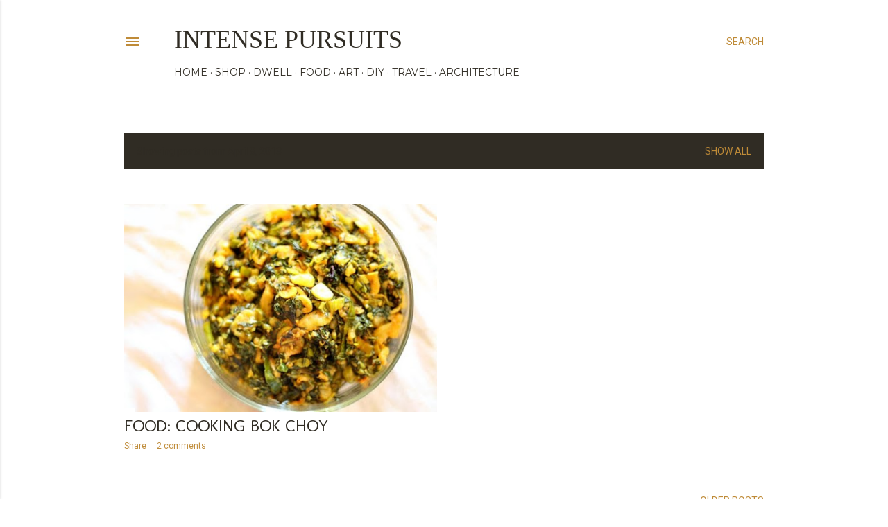

--- FILE ---
content_type: text/html; charset=UTF-8
request_url: https://www.intensepursuits.com/2013_04_08_archive.html
body_size: 25362
content:
<!DOCTYPE html>
<html dir='ltr' lang='en'>
<head>
<meta content='width=device-width, initial-scale=1' name='viewport'/>
<title>Intense Pursuits </title>
<meta content='text/html; charset=UTF-8' http-equiv='Content-Type'/>
<!-- Chrome, Firefox OS and Opera -->
<meta content='#ffffff' name='theme-color'/>
<!-- Windows Phone -->
<meta content='#ffffff' name='msapplication-navbutton-color'/>
<meta content='blogger' name='generator'/>
<link href='https://www.intensepursuits.com/favicon.ico' rel='icon' type='image/x-icon'/>
<link href='http://www.intensepursuits.com/2013_04_08_archive.html' rel='canonical'/>
<link rel="alternate" type="application/atom+xml" title="Intense Pursuits  - Atom" href="https://www.intensepursuits.com/feeds/posts/default" />
<link rel="alternate" type="application/rss+xml" title="Intense Pursuits  - RSS" href="https://www.intensepursuits.com/feeds/posts/default?alt=rss" />
<link rel="service.post" type="application/atom+xml" title="Intense Pursuits  - Atom" href="https://www.blogger.com/feeds/5373888556892624465/posts/default" />
<!--Can't find substitution for tag [blog.ieCssRetrofitLinks]-->
<meta content='A blog about design, food, travel, art, and architecture.' name='description'/>
<meta content='http://www.intensepursuits.com/2013_04_08_archive.html' property='og:url'/>
<meta content='Intense Pursuits ' property='og:title'/>
<meta content='A blog about design, food, travel, art, and architecture.' property='og:description'/>
<meta content='https://blogger.googleusercontent.com/img/b/R29vZ2xl/AVvXsEhMFtztLTXLeiQrNHtpcj-5WRFGYw0G0tFW2HVv8inddbAlWNvuCU-OVRoxsYhjWQhPsr-03z7i8mQD-SVuaU74PNDeSUOSqLYPYCTUpj6Vuz0MEYRc-9HzSF7SbFLFohtvfLwp3sEi2Mej/w1200-h630-p-k-no-nu/IMG_6941.JPG' property='og:image'/>
<style type='text/css'>@font-face{font-family:'Homemade Apple';font-style:normal;font-weight:400;font-display:swap;src:url(//fonts.gstatic.com/s/homemadeapple/v24/Qw3EZQFXECDrI2q789EKQZJob0x6XHgOiJM6.woff2)format('woff2');unicode-range:U+0000-00FF,U+0131,U+0152-0153,U+02BB-02BC,U+02C6,U+02DA,U+02DC,U+0304,U+0308,U+0329,U+2000-206F,U+20AC,U+2122,U+2191,U+2193,U+2212,U+2215,U+FEFF,U+FFFD;}@font-face{font-family:'Molengo';font-style:normal;font-weight:400;font-display:swap;src:url(//fonts.gstatic.com/s/molengo/v17/I_uuMpWeuBzZNBtQXb1akwKso5f4bA.woff2)format('woff2');unicode-range:U+0100-02BA,U+02BD-02C5,U+02C7-02CC,U+02CE-02D7,U+02DD-02FF,U+0304,U+0308,U+0329,U+1D00-1DBF,U+1E00-1E9F,U+1EF2-1EFF,U+2020,U+20A0-20AB,U+20AD-20C0,U+2113,U+2C60-2C7F,U+A720-A7FF;}@font-face{font-family:'Molengo';font-style:normal;font-weight:400;font-display:swap;src:url(//fonts.gstatic.com/s/molengo/v17/I_uuMpWeuBzZNBtQXbNakwKso5c.woff2)format('woff2');unicode-range:U+0000-00FF,U+0131,U+0152-0153,U+02BB-02BC,U+02C6,U+02DA,U+02DC,U+0304,U+0308,U+0329,U+2000-206F,U+20AC,U+2122,U+2191,U+2193,U+2212,U+2215,U+FEFF,U+FFFD;}@font-face{font-family:'Montserrat';font-style:normal;font-weight:400;font-display:swap;src:url(//fonts.gstatic.com/s/montserrat/v31/JTUHjIg1_i6t8kCHKm4532VJOt5-QNFgpCtr6Hw0aXp-p7K4KLjztg.woff2)format('woff2');unicode-range:U+0460-052F,U+1C80-1C8A,U+20B4,U+2DE0-2DFF,U+A640-A69F,U+FE2E-FE2F;}@font-face{font-family:'Montserrat';font-style:normal;font-weight:400;font-display:swap;src:url(//fonts.gstatic.com/s/montserrat/v31/JTUHjIg1_i6t8kCHKm4532VJOt5-QNFgpCtr6Hw9aXp-p7K4KLjztg.woff2)format('woff2');unicode-range:U+0301,U+0400-045F,U+0490-0491,U+04B0-04B1,U+2116;}@font-face{font-family:'Montserrat';font-style:normal;font-weight:400;font-display:swap;src:url(//fonts.gstatic.com/s/montserrat/v31/JTUHjIg1_i6t8kCHKm4532VJOt5-QNFgpCtr6Hw2aXp-p7K4KLjztg.woff2)format('woff2');unicode-range:U+0102-0103,U+0110-0111,U+0128-0129,U+0168-0169,U+01A0-01A1,U+01AF-01B0,U+0300-0301,U+0303-0304,U+0308-0309,U+0323,U+0329,U+1EA0-1EF9,U+20AB;}@font-face{font-family:'Montserrat';font-style:normal;font-weight:400;font-display:swap;src:url(//fonts.gstatic.com/s/montserrat/v31/JTUHjIg1_i6t8kCHKm4532VJOt5-QNFgpCtr6Hw3aXp-p7K4KLjztg.woff2)format('woff2');unicode-range:U+0100-02BA,U+02BD-02C5,U+02C7-02CC,U+02CE-02D7,U+02DD-02FF,U+0304,U+0308,U+0329,U+1D00-1DBF,U+1E00-1E9F,U+1EF2-1EFF,U+2020,U+20A0-20AB,U+20AD-20C0,U+2113,U+2C60-2C7F,U+A720-A7FF;}@font-face{font-family:'Montserrat';font-style:normal;font-weight:400;font-display:swap;src:url(//fonts.gstatic.com/s/montserrat/v31/JTUHjIg1_i6t8kCHKm4532VJOt5-QNFgpCtr6Hw5aXp-p7K4KLg.woff2)format('woff2');unicode-range:U+0000-00FF,U+0131,U+0152-0153,U+02BB-02BC,U+02C6,U+02DA,U+02DC,U+0304,U+0308,U+0329,U+2000-206F,U+20AC,U+2122,U+2191,U+2193,U+2212,U+2215,U+FEFF,U+FFFD;}@font-face{font-family:'Open Sans';font-style:normal;font-weight:400;font-stretch:100%;font-display:swap;src:url(//fonts.gstatic.com/s/opensans/v44/memSYaGs126MiZpBA-UvWbX2vVnXBbObj2OVZyOOSr4dVJWUgsjZ0B4taVIUwaEQbjB_mQ.woff2)format('woff2');unicode-range:U+0460-052F,U+1C80-1C8A,U+20B4,U+2DE0-2DFF,U+A640-A69F,U+FE2E-FE2F;}@font-face{font-family:'Open Sans';font-style:normal;font-weight:400;font-stretch:100%;font-display:swap;src:url(//fonts.gstatic.com/s/opensans/v44/memSYaGs126MiZpBA-UvWbX2vVnXBbObj2OVZyOOSr4dVJWUgsjZ0B4kaVIUwaEQbjB_mQ.woff2)format('woff2');unicode-range:U+0301,U+0400-045F,U+0490-0491,U+04B0-04B1,U+2116;}@font-face{font-family:'Open Sans';font-style:normal;font-weight:400;font-stretch:100%;font-display:swap;src:url(//fonts.gstatic.com/s/opensans/v44/memSYaGs126MiZpBA-UvWbX2vVnXBbObj2OVZyOOSr4dVJWUgsjZ0B4saVIUwaEQbjB_mQ.woff2)format('woff2');unicode-range:U+1F00-1FFF;}@font-face{font-family:'Open Sans';font-style:normal;font-weight:400;font-stretch:100%;font-display:swap;src:url(//fonts.gstatic.com/s/opensans/v44/memSYaGs126MiZpBA-UvWbX2vVnXBbObj2OVZyOOSr4dVJWUgsjZ0B4jaVIUwaEQbjB_mQ.woff2)format('woff2');unicode-range:U+0370-0377,U+037A-037F,U+0384-038A,U+038C,U+038E-03A1,U+03A3-03FF;}@font-face{font-family:'Open Sans';font-style:normal;font-weight:400;font-stretch:100%;font-display:swap;src:url(//fonts.gstatic.com/s/opensans/v44/memSYaGs126MiZpBA-UvWbX2vVnXBbObj2OVZyOOSr4dVJWUgsjZ0B4iaVIUwaEQbjB_mQ.woff2)format('woff2');unicode-range:U+0307-0308,U+0590-05FF,U+200C-2010,U+20AA,U+25CC,U+FB1D-FB4F;}@font-face{font-family:'Open Sans';font-style:normal;font-weight:400;font-stretch:100%;font-display:swap;src:url(//fonts.gstatic.com/s/opensans/v44/memSYaGs126MiZpBA-UvWbX2vVnXBbObj2OVZyOOSr4dVJWUgsjZ0B5caVIUwaEQbjB_mQ.woff2)format('woff2');unicode-range:U+0302-0303,U+0305,U+0307-0308,U+0310,U+0312,U+0315,U+031A,U+0326-0327,U+032C,U+032F-0330,U+0332-0333,U+0338,U+033A,U+0346,U+034D,U+0391-03A1,U+03A3-03A9,U+03B1-03C9,U+03D1,U+03D5-03D6,U+03F0-03F1,U+03F4-03F5,U+2016-2017,U+2034-2038,U+203C,U+2040,U+2043,U+2047,U+2050,U+2057,U+205F,U+2070-2071,U+2074-208E,U+2090-209C,U+20D0-20DC,U+20E1,U+20E5-20EF,U+2100-2112,U+2114-2115,U+2117-2121,U+2123-214F,U+2190,U+2192,U+2194-21AE,U+21B0-21E5,U+21F1-21F2,U+21F4-2211,U+2213-2214,U+2216-22FF,U+2308-230B,U+2310,U+2319,U+231C-2321,U+2336-237A,U+237C,U+2395,U+239B-23B7,U+23D0,U+23DC-23E1,U+2474-2475,U+25AF,U+25B3,U+25B7,U+25BD,U+25C1,U+25CA,U+25CC,U+25FB,U+266D-266F,U+27C0-27FF,U+2900-2AFF,U+2B0E-2B11,U+2B30-2B4C,U+2BFE,U+3030,U+FF5B,U+FF5D,U+1D400-1D7FF,U+1EE00-1EEFF;}@font-face{font-family:'Open Sans';font-style:normal;font-weight:400;font-stretch:100%;font-display:swap;src:url(//fonts.gstatic.com/s/opensans/v44/memSYaGs126MiZpBA-UvWbX2vVnXBbObj2OVZyOOSr4dVJWUgsjZ0B5OaVIUwaEQbjB_mQ.woff2)format('woff2');unicode-range:U+0001-000C,U+000E-001F,U+007F-009F,U+20DD-20E0,U+20E2-20E4,U+2150-218F,U+2190,U+2192,U+2194-2199,U+21AF,U+21E6-21F0,U+21F3,U+2218-2219,U+2299,U+22C4-22C6,U+2300-243F,U+2440-244A,U+2460-24FF,U+25A0-27BF,U+2800-28FF,U+2921-2922,U+2981,U+29BF,U+29EB,U+2B00-2BFF,U+4DC0-4DFF,U+FFF9-FFFB,U+10140-1018E,U+10190-1019C,U+101A0,U+101D0-101FD,U+102E0-102FB,U+10E60-10E7E,U+1D2C0-1D2D3,U+1D2E0-1D37F,U+1F000-1F0FF,U+1F100-1F1AD,U+1F1E6-1F1FF,U+1F30D-1F30F,U+1F315,U+1F31C,U+1F31E,U+1F320-1F32C,U+1F336,U+1F378,U+1F37D,U+1F382,U+1F393-1F39F,U+1F3A7-1F3A8,U+1F3AC-1F3AF,U+1F3C2,U+1F3C4-1F3C6,U+1F3CA-1F3CE,U+1F3D4-1F3E0,U+1F3ED,U+1F3F1-1F3F3,U+1F3F5-1F3F7,U+1F408,U+1F415,U+1F41F,U+1F426,U+1F43F,U+1F441-1F442,U+1F444,U+1F446-1F449,U+1F44C-1F44E,U+1F453,U+1F46A,U+1F47D,U+1F4A3,U+1F4B0,U+1F4B3,U+1F4B9,U+1F4BB,U+1F4BF,U+1F4C8-1F4CB,U+1F4D6,U+1F4DA,U+1F4DF,U+1F4E3-1F4E6,U+1F4EA-1F4ED,U+1F4F7,U+1F4F9-1F4FB,U+1F4FD-1F4FE,U+1F503,U+1F507-1F50B,U+1F50D,U+1F512-1F513,U+1F53E-1F54A,U+1F54F-1F5FA,U+1F610,U+1F650-1F67F,U+1F687,U+1F68D,U+1F691,U+1F694,U+1F698,U+1F6AD,U+1F6B2,U+1F6B9-1F6BA,U+1F6BC,U+1F6C6-1F6CF,U+1F6D3-1F6D7,U+1F6E0-1F6EA,U+1F6F0-1F6F3,U+1F6F7-1F6FC,U+1F700-1F7FF,U+1F800-1F80B,U+1F810-1F847,U+1F850-1F859,U+1F860-1F887,U+1F890-1F8AD,U+1F8B0-1F8BB,U+1F8C0-1F8C1,U+1F900-1F90B,U+1F93B,U+1F946,U+1F984,U+1F996,U+1F9E9,U+1FA00-1FA6F,U+1FA70-1FA7C,U+1FA80-1FA89,U+1FA8F-1FAC6,U+1FACE-1FADC,U+1FADF-1FAE9,U+1FAF0-1FAF8,U+1FB00-1FBFF;}@font-face{font-family:'Open Sans';font-style:normal;font-weight:400;font-stretch:100%;font-display:swap;src:url(//fonts.gstatic.com/s/opensans/v44/memSYaGs126MiZpBA-UvWbX2vVnXBbObj2OVZyOOSr4dVJWUgsjZ0B4vaVIUwaEQbjB_mQ.woff2)format('woff2');unicode-range:U+0102-0103,U+0110-0111,U+0128-0129,U+0168-0169,U+01A0-01A1,U+01AF-01B0,U+0300-0301,U+0303-0304,U+0308-0309,U+0323,U+0329,U+1EA0-1EF9,U+20AB;}@font-face{font-family:'Open Sans';font-style:normal;font-weight:400;font-stretch:100%;font-display:swap;src:url(//fonts.gstatic.com/s/opensans/v44/memSYaGs126MiZpBA-UvWbX2vVnXBbObj2OVZyOOSr4dVJWUgsjZ0B4uaVIUwaEQbjB_mQ.woff2)format('woff2');unicode-range:U+0100-02BA,U+02BD-02C5,U+02C7-02CC,U+02CE-02D7,U+02DD-02FF,U+0304,U+0308,U+0329,U+1D00-1DBF,U+1E00-1E9F,U+1EF2-1EFF,U+2020,U+20A0-20AB,U+20AD-20C0,U+2113,U+2C60-2C7F,U+A720-A7FF;}@font-face{font-family:'Open Sans';font-style:normal;font-weight:400;font-stretch:100%;font-display:swap;src:url(//fonts.gstatic.com/s/opensans/v44/memSYaGs126MiZpBA-UvWbX2vVnXBbObj2OVZyOOSr4dVJWUgsjZ0B4gaVIUwaEQbjA.woff2)format('woff2');unicode-range:U+0000-00FF,U+0131,U+0152-0153,U+02BB-02BC,U+02C6,U+02DA,U+02DC,U+0304,U+0308,U+0329,U+2000-206F,U+20AC,U+2122,U+2191,U+2193,U+2212,U+2215,U+FEFF,U+FFFD;}@font-face{font-family:'Roboto';font-style:normal;font-weight:400;font-stretch:100%;font-display:swap;src:url(//fonts.gstatic.com/s/roboto/v50/KFOMCnqEu92Fr1ME7kSn66aGLdTylUAMQXC89YmC2DPNWubEbVmZiAr0klQmz24O0g.woff2)format('woff2');unicode-range:U+0460-052F,U+1C80-1C8A,U+20B4,U+2DE0-2DFF,U+A640-A69F,U+FE2E-FE2F;}@font-face{font-family:'Roboto';font-style:normal;font-weight:400;font-stretch:100%;font-display:swap;src:url(//fonts.gstatic.com/s/roboto/v50/KFOMCnqEu92Fr1ME7kSn66aGLdTylUAMQXC89YmC2DPNWubEbVmQiAr0klQmz24O0g.woff2)format('woff2');unicode-range:U+0301,U+0400-045F,U+0490-0491,U+04B0-04B1,U+2116;}@font-face{font-family:'Roboto';font-style:normal;font-weight:400;font-stretch:100%;font-display:swap;src:url(//fonts.gstatic.com/s/roboto/v50/KFOMCnqEu92Fr1ME7kSn66aGLdTylUAMQXC89YmC2DPNWubEbVmYiAr0klQmz24O0g.woff2)format('woff2');unicode-range:U+1F00-1FFF;}@font-face{font-family:'Roboto';font-style:normal;font-weight:400;font-stretch:100%;font-display:swap;src:url(//fonts.gstatic.com/s/roboto/v50/KFOMCnqEu92Fr1ME7kSn66aGLdTylUAMQXC89YmC2DPNWubEbVmXiAr0klQmz24O0g.woff2)format('woff2');unicode-range:U+0370-0377,U+037A-037F,U+0384-038A,U+038C,U+038E-03A1,U+03A3-03FF;}@font-face{font-family:'Roboto';font-style:normal;font-weight:400;font-stretch:100%;font-display:swap;src:url(//fonts.gstatic.com/s/roboto/v50/KFOMCnqEu92Fr1ME7kSn66aGLdTylUAMQXC89YmC2DPNWubEbVnoiAr0klQmz24O0g.woff2)format('woff2');unicode-range:U+0302-0303,U+0305,U+0307-0308,U+0310,U+0312,U+0315,U+031A,U+0326-0327,U+032C,U+032F-0330,U+0332-0333,U+0338,U+033A,U+0346,U+034D,U+0391-03A1,U+03A3-03A9,U+03B1-03C9,U+03D1,U+03D5-03D6,U+03F0-03F1,U+03F4-03F5,U+2016-2017,U+2034-2038,U+203C,U+2040,U+2043,U+2047,U+2050,U+2057,U+205F,U+2070-2071,U+2074-208E,U+2090-209C,U+20D0-20DC,U+20E1,U+20E5-20EF,U+2100-2112,U+2114-2115,U+2117-2121,U+2123-214F,U+2190,U+2192,U+2194-21AE,U+21B0-21E5,U+21F1-21F2,U+21F4-2211,U+2213-2214,U+2216-22FF,U+2308-230B,U+2310,U+2319,U+231C-2321,U+2336-237A,U+237C,U+2395,U+239B-23B7,U+23D0,U+23DC-23E1,U+2474-2475,U+25AF,U+25B3,U+25B7,U+25BD,U+25C1,U+25CA,U+25CC,U+25FB,U+266D-266F,U+27C0-27FF,U+2900-2AFF,U+2B0E-2B11,U+2B30-2B4C,U+2BFE,U+3030,U+FF5B,U+FF5D,U+1D400-1D7FF,U+1EE00-1EEFF;}@font-face{font-family:'Roboto';font-style:normal;font-weight:400;font-stretch:100%;font-display:swap;src:url(//fonts.gstatic.com/s/roboto/v50/KFOMCnqEu92Fr1ME7kSn66aGLdTylUAMQXC89YmC2DPNWubEbVn6iAr0klQmz24O0g.woff2)format('woff2');unicode-range:U+0001-000C,U+000E-001F,U+007F-009F,U+20DD-20E0,U+20E2-20E4,U+2150-218F,U+2190,U+2192,U+2194-2199,U+21AF,U+21E6-21F0,U+21F3,U+2218-2219,U+2299,U+22C4-22C6,U+2300-243F,U+2440-244A,U+2460-24FF,U+25A0-27BF,U+2800-28FF,U+2921-2922,U+2981,U+29BF,U+29EB,U+2B00-2BFF,U+4DC0-4DFF,U+FFF9-FFFB,U+10140-1018E,U+10190-1019C,U+101A0,U+101D0-101FD,U+102E0-102FB,U+10E60-10E7E,U+1D2C0-1D2D3,U+1D2E0-1D37F,U+1F000-1F0FF,U+1F100-1F1AD,U+1F1E6-1F1FF,U+1F30D-1F30F,U+1F315,U+1F31C,U+1F31E,U+1F320-1F32C,U+1F336,U+1F378,U+1F37D,U+1F382,U+1F393-1F39F,U+1F3A7-1F3A8,U+1F3AC-1F3AF,U+1F3C2,U+1F3C4-1F3C6,U+1F3CA-1F3CE,U+1F3D4-1F3E0,U+1F3ED,U+1F3F1-1F3F3,U+1F3F5-1F3F7,U+1F408,U+1F415,U+1F41F,U+1F426,U+1F43F,U+1F441-1F442,U+1F444,U+1F446-1F449,U+1F44C-1F44E,U+1F453,U+1F46A,U+1F47D,U+1F4A3,U+1F4B0,U+1F4B3,U+1F4B9,U+1F4BB,U+1F4BF,U+1F4C8-1F4CB,U+1F4D6,U+1F4DA,U+1F4DF,U+1F4E3-1F4E6,U+1F4EA-1F4ED,U+1F4F7,U+1F4F9-1F4FB,U+1F4FD-1F4FE,U+1F503,U+1F507-1F50B,U+1F50D,U+1F512-1F513,U+1F53E-1F54A,U+1F54F-1F5FA,U+1F610,U+1F650-1F67F,U+1F687,U+1F68D,U+1F691,U+1F694,U+1F698,U+1F6AD,U+1F6B2,U+1F6B9-1F6BA,U+1F6BC,U+1F6C6-1F6CF,U+1F6D3-1F6D7,U+1F6E0-1F6EA,U+1F6F0-1F6F3,U+1F6F7-1F6FC,U+1F700-1F7FF,U+1F800-1F80B,U+1F810-1F847,U+1F850-1F859,U+1F860-1F887,U+1F890-1F8AD,U+1F8B0-1F8BB,U+1F8C0-1F8C1,U+1F900-1F90B,U+1F93B,U+1F946,U+1F984,U+1F996,U+1F9E9,U+1FA00-1FA6F,U+1FA70-1FA7C,U+1FA80-1FA89,U+1FA8F-1FAC6,U+1FACE-1FADC,U+1FADF-1FAE9,U+1FAF0-1FAF8,U+1FB00-1FBFF;}@font-face{font-family:'Roboto';font-style:normal;font-weight:400;font-stretch:100%;font-display:swap;src:url(//fonts.gstatic.com/s/roboto/v50/KFOMCnqEu92Fr1ME7kSn66aGLdTylUAMQXC89YmC2DPNWubEbVmbiAr0klQmz24O0g.woff2)format('woff2');unicode-range:U+0102-0103,U+0110-0111,U+0128-0129,U+0168-0169,U+01A0-01A1,U+01AF-01B0,U+0300-0301,U+0303-0304,U+0308-0309,U+0323,U+0329,U+1EA0-1EF9,U+20AB;}@font-face{font-family:'Roboto';font-style:normal;font-weight:400;font-stretch:100%;font-display:swap;src:url(//fonts.gstatic.com/s/roboto/v50/KFOMCnqEu92Fr1ME7kSn66aGLdTylUAMQXC89YmC2DPNWubEbVmaiAr0klQmz24O0g.woff2)format('woff2');unicode-range:U+0100-02BA,U+02BD-02C5,U+02C7-02CC,U+02CE-02D7,U+02DD-02FF,U+0304,U+0308,U+0329,U+1D00-1DBF,U+1E00-1E9F,U+1EF2-1EFF,U+2020,U+20A0-20AB,U+20AD-20C0,U+2113,U+2C60-2C7F,U+A720-A7FF;}@font-face{font-family:'Roboto';font-style:normal;font-weight:400;font-stretch:100%;font-display:swap;src:url(//fonts.gstatic.com/s/roboto/v50/KFOMCnqEu92Fr1ME7kSn66aGLdTylUAMQXC89YmC2DPNWubEbVmUiAr0klQmz24.woff2)format('woff2');unicode-range:U+0000-00FF,U+0131,U+0152-0153,U+02BB-02BC,U+02C6,U+02DA,U+02DC,U+0304,U+0308,U+0329,U+2000-206F,U+20AC,U+2122,U+2191,U+2193,U+2212,U+2215,U+FEFF,U+FFFD;}</style>
<style id='page-skin-1' type='text/css'><!--
/*! normalize.css v3.0.1 | MIT License | git.io/normalize */html{font-family:sans-serif;-ms-text-size-adjust:100%;-webkit-text-size-adjust:100%}body{margin:0}article,aside,details,figcaption,figure,footer,header,hgroup,main,nav,section,summary{display:block}audio,canvas,progress,video{display:inline-block;vertical-align:baseline}audio:not([controls]){display:none;height:0}[hidden],template{display:none}a{background:transparent}a:active,a:hover{outline:0}abbr[title]{border-bottom:1px dotted}b,strong{font-weight:bold}dfn{font-style:italic}h1{font-size:2em;margin:.67em 0}mark{background:#ff0;color:#000}small{font-size:80%}sub,sup{font-size:75%;line-height:0;position:relative;vertical-align:baseline}sup{top:-0.5em}sub{bottom:-0.25em}img{border:0}svg:not(:root){overflow:hidden}figure{margin:1em 40px}hr{-moz-box-sizing:content-box;box-sizing:content-box;height:0}pre{overflow:auto}code,kbd,pre,samp{font-family:monospace,monospace;font-size:1em}button,input,optgroup,select,textarea{color:inherit;font:inherit;margin:0}button{overflow:visible}button,select{text-transform:none}button,html input[type="button"],input[type="reset"],input[type="submit"]{-webkit-appearance:button;cursor:pointer}button[disabled],html input[disabled]{cursor:default}button::-moz-focus-inner,input::-moz-focus-inner{border:0;padding:0}input{line-height:normal}input[type="checkbox"],input[type="radio"]{box-sizing:border-box;padding:0}input[type="number"]::-webkit-inner-spin-button,input[type="number"]::-webkit-outer-spin-button{height:auto}input[type="search"]{-webkit-appearance:textfield;-moz-box-sizing:content-box;-webkit-box-sizing:content-box;box-sizing:content-box}input[type="search"]::-webkit-search-cancel-button,input[type="search"]::-webkit-search-decoration{-webkit-appearance:none}fieldset{border:1px solid #c0c0c0;margin:0 2px;padding:.35em .625em .75em}legend{border:0;padding:0}textarea{overflow:auto}optgroup{font-weight:bold}table{border-collapse:collapse;border-spacing:0}td,th{padding:0}
/*!************************************************
* Blogger Template Style
* Name: Soho
**************************************************/
body{
overflow-wrap:break-word;
word-break:break-word;
word-wrap:break-word
}
.hidden{
display:none
}
.invisible{
visibility:hidden
}
.container::after,.float-container::after{
clear:both;
content:"";
display:table
}
.clearboth{
clear:both
}
#comments .comment .comment-actions,.subscribe-popup .FollowByEmail .follow-by-email-submit{
background:0 0;
border:0;
box-shadow:none;
color:#bf8b38;
cursor:pointer;
font-size:14px;
font-weight:700;
outline:0;
text-decoration:none;
text-transform:uppercase;
width:auto
}
.dim-overlay{
background-color:rgba(0,0,0,.54);
height:100vh;
left:0;
position:fixed;
top:0;
width:100%
}
#sharing-dim-overlay{
background-color:transparent
}
input::-ms-clear{
display:none
}
.blogger-logo,.svg-icon-24.blogger-logo{
fill:#ff9800;
opacity:1
}
.loading-spinner-large{
-webkit-animation:mspin-rotate 1.568s infinite linear;
animation:mspin-rotate 1.568s infinite linear;
height:48px;
overflow:hidden;
position:absolute;
width:48px;
z-index:200
}
.loading-spinner-large>div{
-webkit-animation:mspin-revrot 5332ms infinite steps(4);
animation:mspin-revrot 5332ms infinite steps(4)
}
.loading-spinner-large>div>div{
-webkit-animation:mspin-singlecolor-large-film 1333ms infinite steps(81);
animation:mspin-singlecolor-large-film 1333ms infinite steps(81);
background-size:100%;
height:48px;
width:3888px
}
.mspin-black-large>div>div,.mspin-grey_54-large>div>div{
background-image:url(https://www.blogblog.com/indie/mspin_black_large.svg)
}
.mspin-white-large>div>div{
background-image:url(https://www.blogblog.com/indie/mspin_white_large.svg)
}
.mspin-grey_54-large{
opacity:.54
}
@-webkit-keyframes mspin-singlecolor-large-film{
from{
-webkit-transform:translateX(0);
transform:translateX(0)
}
to{
-webkit-transform:translateX(-3888px);
transform:translateX(-3888px)
}
}
@keyframes mspin-singlecolor-large-film{
from{
-webkit-transform:translateX(0);
transform:translateX(0)
}
to{
-webkit-transform:translateX(-3888px);
transform:translateX(-3888px)
}
}
@-webkit-keyframes mspin-rotate{
from{
-webkit-transform:rotate(0);
transform:rotate(0)
}
to{
-webkit-transform:rotate(360deg);
transform:rotate(360deg)
}
}
@keyframes mspin-rotate{
from{
-webkit-transform:rotate(0);
transform:rotate(0)
}
to{
-webkit-transform:rotate(360deg);
transform:rotate(360deg)
}
}
@-webkit-keyframes mspin-revrot{
from{
-webkit-transform:rotate(0);
transform:rotate(0)
}
to{
-webkit-transform:rotate(-360deg);
transform:rotate(-360deg)
}
}
@keyframes mspin-revrot{
from{
-webkit-transform:rotate(0);
transform:rotate(0)
}
to{
-webkit-transform:rotate(-360deg);
transform:rotate(-360deg)
}
}
.skip-navigation{
background-color:#fff;
box-sizing:border-box;
color:#000;
display:block;
height:0;
left:0;
line-height:50px;
overflow:hidden;
padding-top:0;
position:fixed;
text-align:center;
top:0;
-webkit-transition:box-shadow .3s,height .3s,padding-top .3s;
transition:box-shadow .3s,height .3s,padding-top .3s;
width:100%;
z-index:900
}
.skip-navigation:focus{
box-shadow:0 4px 5px 0 rgba(0,0,0,.14),0 1px 10px 0 rgba(0,0,0,.12),0 2px 4px -1px rgba(0,0,0,.2);
height:50px
}
#main{
outline:0
}
.main-heading{
position:absolute;
clip:rect(1px,1px,1px,1px);
padding:0;
border:0;
height:1px;
width:1px;
overflow:hidden
}
.Attribution{
margin-top:1em;
text-align:center
}
.Attribution .blogger img,.Attribution .blogger svg{
vertical-align:bottom
}
.Attribution .blogger img{
margin-right:.5em
}
.Attribution div{
line-height:24px;
margin-top:.5em
}
.Attribution .copyright,.Attribution .image-attribution{
font-size:.7em;
margin-top:1.5em
}
.BLOG_mobile_video_class{
display:none
}
.bg-photo{
background-attachment:scroll!important
}
body .CSS_LIGHTBOX{
z-index:900
}
.extendable .show-less,.extendable .show-more{
border-color:#bf8b38;
color:#bf8b38;
margin-top:8px
}
.extendable .show-less.hidden,.extendable .show-more.hidden{
display:none
}
.inline-ad{
display:none;
max-width:100%;
overflow:hidden
}
.adsbygoogle{
display:block
}
#cookieChoiceInfo{
bottom:0;
top:auto
}
iframe.b-hbp-video{
border:0
}
.post-body img{
max-width:100%
}
.post-body iframe{
max-width:100%
}
.post-body a[imageanchor="1"]{
display:inline-block
}
.byline{
margin-right:1em
}
.byline:last-child{
margin-right:0
}
.link-copied-dialog{
max-width:520px;
outline:0
}
.link-copied-dialog .modal-dialog-buttons{
margin-top:8px
}
.link-copied-dialog .goog-buttonset-default{
background:0 0;
border:0
}
.link-copied-dialog .goog-buttonset-default:focus{
outline:0
}
.paging-control-container{
margin-bottom:16px
}
.paging-control-container .paging-control{
display:inline-block
}
.paging-control-container .comment-range-text::after,.paging-control-container .paging-control{
color:#bf8b38
}
.paging-control-container .comment-range-text,.paging-control-container .paging-control{
margin-right:8px
}
.paging-control-container .comment-range-text::after,.paging-control-container .paging-control::after{
content:"\b7";
cursor:default;
padding-left:8px;
pointer-events:none
}
.paging-control-container .comment-range-text:last-child::after,.paging-control-container .paging-control:last-child::after{
content:none
}
.byline.reactions iframe{
height:20px
}
.b-notification{
color:#000;
background-color:#fff;
border-bottom:solid 1px #000;
box-sizing:border-box;
padding:16px 32px;
text-align:center
}
.b-notification.visible{
-webkit-transition:margin-top .3s cubic-bezier(.4,0,.2,1);
transition:margin-top .3s cubic-bezier(.4,0,.2,1)
}
.b-notification.invisible{
position:absolute
}
.b-notification-close{
position:absolute;
right:8px;
top:8px
}
.no-posts-message{
line-height:40px;
text-align:center
}
@media screen and (max-width:1162px){
body.item-view .post-body a[imageanchor="1"][style*="float: left;"],body.item-view .post-body a[imageanchor="1"][style*="float: right;"]{
float:none!important;
clear:none!important
}
body.item-view .post-body a[imageanchor="1"] img{
display:block;
height:auto;
margin:0 auto
}
body.item-view .post-body>.separator:first-child>a[imageanchor="1"]:first-child{
margin-top:20px
}
.post-body a[imageanchor]{
display:block
}
body.item-view .post-body a[imageanchor="1"]{
margin-left:0!important;
margin-right:0!important
}
body.item-view .post-body a[imageanchor="1"]+a[imageanchor="1"]{
margin-top:16px
}
}
.item-control{
display:none
}
#comments{
border-top:1px dashed rgba(0,0,0,.54);
margin-top:20px;
padding:20px
}
#comments .comment-thread ol{
margin:0;
padding-left:0;
padding-left:0
}
#comments .comment .comment-replybox-single,#comments .comment-thread .comment-replies{
margin-left:60px
}
#comments .comment-thread .thread-count{
display:none
}
#comments .comment{
list-style-type:none;
padding:0 0 30px;
position:relative
}
#comments .comment .comment{
padding-bottom:8px
}
.comment .avatar-image-container{
position:absolute
}
.comment .avatar-image-container img{
border-radius:50%
}
.avatar-image-container svg,.comment .avatar-image-container .avatar-icon{
border-radius:50%;
border:solid 1px #000000;
box-sizing:border-box;
fill:#000000;
height:35px;
margin:0;
padding:7px;
width:35px
}
.comment .comment-block{
margin-top:10px;
margin-left:60px;
padding-bottom:0
}
#comments .comment-author-header-wrapper{
margin-left:40px
}
#comments .comment .thread-expanded .comment-block{
padding-bottom:20px
}
#comments .comment .comment-header .user,#comments .comment .comment-header .user a{
color:#000000;
font-style:normal;
font-weight:700
}
#comments .comment .comment-actions{
bottom:0;
margin-bottom:15px;
position:absolute
}
#comments .comment .comment-actions>*{
margin-right:8px
}
#comments .comment .comment-header .datetime{
bottom:0;
color:rgba(0, 0, 0, 0.54);
display:inline-block;
font-size:13px;
font-style:italic;
margin-left:8px
}
#comments .comment .comment-footer .comment-timestamp a,#comments .comment .comment-header .datetime a{
color:rgba(0, 0, 0, 0.54)
}
#comments .comment .comment-content,.comment .comment-body{
margin-top:12px;
word-break:break-word
}
.comment-body{
margin-bottom:12px
}
#comments.embed[data-num-comments="0"]{
border:0;
margin-top:0;
padding-top:0
}
#comments.embed[data-num-comments="0"] #comment-post-message,#comments.embed[data-num-comments="0"] div.comment-form>p,#comments.embed[data-num-comments="0"] p.comment-footer{
display:none
}
#comment-editor-src{
display:none
}
.comments .comments-content .loadmore.loaded{
max-height:0;
opacity:0;
overflow:hidden
}
.extendable .remaining-items{
height:0;
overflow:hidden;
-webkit-transition:height .3s cubic-bezier(.4,0,.2,1);
transition:height .3s cubic-bezier(.4,0,.2,1)
}
.extendable .remaining-items.expanded{
height:auto
}
.svg-icon-24,.svg-icon-24-button{
cursor:pointer;
height:24px;
width:24px;
min-width:24px
}
.touch-icon{
margin:-12px;
padding:12px
}
.touch-icon:active,.touch-icon:focus{
background-color:rgba(153,153,153,.4);
border-radius:50%
}
svg:not(:root).touch-icon{
overflow:visible
}
html[dir=rtl] .rtl-reversible-icon{
-webkit-transform:scaleX(-1);
-ms-transform:scaleX(-1);
transform:scaleX(-1)
}
.svg-icon-24-button,.touch-icon-button{
background:0 0;
border:0;
margin:0;
outline:0;
padding:0
}
.touch-icon-button .touch-icon:active,.touch-icon-button .touch-icon:focus{
background-color:transparent
}
.touch-icon-button:active .touch-icon,.touch-icon-button:focus .touch-icon{
background-color:rgba(153,153,153,.4);
border-radius:50%
}
.Profile .default-avatar-wrapper .avatar-icon{
border-radius:50%;
border:solid 1px #302c24;
box-sizing:border-box;
fill:#302c24;
margin:0
}
.Profile .individual .default-avatar-wrapper .avatar-icon{
padding:25px
}
.Profile .individual .avatar-icon,.Profile .individual .profile-img{
height:120px;
width:120px
}
.Profile .team .default-avatar-wrapper .avatar-icon{
padding:8px
}
.Profile .team .avatar-icon,.Profile .team .default-avatar-wrapper,.Profile .team .profile-img{
height:40px;
width:40px
}
.snippet-container{
margin:0;
position:relative;
overflow:hidden
}
.snippet-fade{
bottom:0;
box-sizing:border-box;
position:absolute;
width:96px
}
.snippet-fade{
right:0
}
.snippet-fade:after{
content:"\2026"
}
.snippet-fade:after{
float:right
}
.centered-top-container.sticky{
left:0;
position:fixed;
right:0;
top:0;
width:auto;
z-index:50;
-webkit-transition-property:opacity,-webkit-transform;
transition-property:opacity,-webkit-transform;
transition-property:transform,opacity;
transition-property:transform,opacity,-webkit-transform;
-webkit-transition-duration:.2s;
transition-duration:.2s;
-webkit-transition-timing-function:cubic-bezier(.4,0,.2,1);
transition-timing-function:cubic-bezier(.4,0,.2,1)
}
.centered-top-placeholder{
display:none
}
.collapsed-header .centered-top-placeholder{
display:block
}
.centered-top-container .Header .replaced h1,.centered-top-placeholder .Header .replaced h1{
display:none
}
.centered-top-container.sticky .Header .replaced h1{
display:block
}
.centered-top-container.sticky .Header .header-widget{
background:0 0
}
.centered-top-container.sticky .Header .header-image-wrapper{
display:none
}
.centered-top-container img,.centered-top-placeholder img{
max-width:100%
}
.collapsible{
-webkit-transition:height .3s cubic-bezier(.4,0,.2,1);
transition:height .3s cubic-bezier(.4,0,.2,1)
}
.collapsible,.collapsible>summary{
display:block;
overflow:hidden
}
.collapsible>:not(summary){
display:none
}
.collapsible[open]>:not(summary){
display:block
}
.collapsible:focus,.collapsible>summary:focus{
outline:0
}
.collapsible>summary{
cursor:pointer;
display:block;
padding:0
}
.collapsible:focus>summary,.collapsible>summary:focus{
background-color:transparent
}
.collapsible>summary::-webkit-details-marker{
display:none
}
.collapsible-title{
-webkit-box-align:center;
-webkit-align-items:center;
-ms-flex-align:center;
align-items:center;
display:-webkit-box;
display:-webkit-flex;
display:-ms-flexbox;
display:flex
}
.collapsible-title .title{
-webkit-box-flex:1;
-webkit-flex:1 1 auto;
-ms-flex:1 1 auto;
flex:1 1 auto;
-webkit-box-ordinal-group:1;
-webkit-order:0;
-ms-flex-order:0;
order:0;
overflow:hidden;
text-overflow:ellipsis;
white-space:nowrap
}
.collapsible-title .chevron-down,.collapsible[open] .collapsible-title .chevron-up{
display:block
}
.collapsible-title .chevron-up,.collapsible[open] .collapsible-title .chevron-down{
display:none
}
.flat-button{
cursor:pointer;
display:inline-block;
font-weight:700;
text-transform:uppercase;
border-radius:2px;
padding:8px;
margin:-8px
}
.flat-icon-button{
background:0 0;
border:0;
margin:0;
outline:0;
padding:0;
margin:-12px;
padding:12px;
cursor:pointer;
box-sizing:content-box;
display:inline-block;
line-height:0
}
.flat-icon-button,.flat-icon-button .splash-wrapper{
border-radius:50%
}
.flat-icon-button .splash.animate{
-webkit-animation-duration:.3s;
animation-duration:.3s
}
.overflowable-container{
max-height:28px;
overflow:hidden;
position:relative
}
.overflow-button{
cursor:pointer
}
#overflowable-dim-overlay{
background:0 0
}
.overflow-popup{
box-shadow:0 2px 2px 0 rgba(0,0,0,.14),0 3px 1px -2px rgba(0,0,0,.2),0 1px 5px 0 rgba(0,0,0,.12);
background-color:#ffffff;
left:0;
max-width:calc(100% - 32px);
position:absolute;
top:0;
visibility:hidden;
z-index:101
}
.overflow-popup ul{
list-style:none
}
.overflow-popup .tabs li,.overflow-popup li{
display:block;
height:auto
}
.overflow-popup .tabs li{
padding-left:0;
padding-right:0
}
.overflow-button.hidden,.overflow-popup .tabs li.hidden,.overflow-popup li.hidden{
display:none
}
.search{
display:-webkit-box;
display:-webkit-flex;
display:-ms-flexbox;
display:flex;
line-height:24px;
width:24px
}
.search.focused{
width:100%
}
.search.focused .section{
width:100%
}
.search form{
z-index:101
}
.search h3{
display:none
}
.search form{
display:-webkit-box;
display:-webkit-flex;
display:-ms-flexbox;
display:flex;
-webkit-box-flex:1;
-webkit-flex:1 0 0;
-ms-flex:1 0 0px;
flex:1 0 0;
border-bottom:solid 1px transparent;
padding-bottom:8px
}
.search form>*{
display:none
}
.search.focused form>*{
display:block
}
.search .search-input label{
display:none
}
.centered-top-placeholder.cloned .search form{
z-index:30
}
.search.focused form{
border-color:#302c24;
position:relative;
width:auto
}
.collapsed-header .centered-top-container .search.focused form{
border-bottom-color:transparent
}
.search-expand{
-webkit-box-flex:0;
-webkit-flex:0 0 auto;
-ms-flex:0 0 auto;
flex:0 0 auto
}
.search-expand-text{
display:none
}
.search-close{
display:inline;
vertical-align:middle
}
.search-input{
-webkit-box-flex:1;
-webkit-flex:1 0 1px;
-ms-flex:1 0 1px;
flex:1 0 1px
}
.search-input input{
background:0 0;
border:0;
box-sizing:border-box;
color:#302c24;
display:inline-block;
outline:0;
width:calc(100% - 48px)
}
.search-input input.no-cursor{
color:transparent;
text-shadow:0 0 0 #302c24
}
.collapsed-header .centered-top-container .search-action,.collapsed-header .centered-top-container .search-input input{
color:#302c24
}
.collapsed-header .centered-top-container .search-input input.no-cursor{
color:transparent;
text-shadow:0 0 0 #302c24
}
.collapsed-header .centered-top-container .search-input input.no-cursor:focus,.search-input input.no-cursor:focus{
outline:0
}
.search-focused>*{
visibility:hidden
}
.search-focused .search,.search-focused .search-icon{
visibility:visible
}
.search.focused .search-action{
display:block
}
.search.focused .search-action:disabled{
opacity:.3
}
.widget.Sharing .sharing-button{
display:none
}
.widget.Sharing .sharing-buttons li{
padding:0
}
.widget.Sharing .sharing-buttons li span{
display:none
}
.post-share-buttons{
position:relative
}
.centered-bottom .share-buttons .svg-icon-24,.share-buttons .svg-icon-24{
fill:#302c24
}
.sharing-open.touch-icon-button:active .touch-icon,.sharing-open.touch-icon-button:focus .touch-icon{
background-color:transparent
}
.share-buttons{
background-color:#ffffff;
border-radius:2px;
box-shadow:0 2px 2px 0 rgba(0,0,0,.14),0 3px 1px -2px rgba(0,0,0,.2),0 1px 5px 0 rgba(0,0,0,.12);
color:#302c24;
list-style:none;
margin:0;
padding:8px 0;
position:absolute;
top:-11px;
min-width:200px;
z-index:101
}
.share-buttons.hidden{
display:none
}
.sharing-button{
background:0 0;
border:0;
margin:0;
outline:0;
padding:0;
cursor:pointer
}
.share-buttons li{
margin:0;
height:48px
}
.share-buttons li:last-child{
margin-bottom:0
}
.share-buttons li .sharing-platform-button{
box-sizing:border-box;
cursor:pointer;
display:block;
height:100%;
margin-bottom:0;
padding:0 16px;
position:relative;
width:100%
}
.share-buttons li .sharing-platform-button:focus,.share-buttons li .sharing-platform-button:hover{
background-color:rgba(128,128,128,.1);
outline:0
}
.share-buttons li svg[class*=" sharing-"],.share-buttons li svg[class^=sharing-]{
position:absolute;
top:10px
}
.share-buttons li span.sharing-platform-button{
position:relative;
top:0
}
.share-buttons li .platform-sharing-text{
display:block;
font-size:16px;
line-height:48px;
white-space:nowrap
}
.share-buttons li .platform-sharing-text{
margin-left:56px
}
.sidebar-container{
background-color:#f7f7f7;
max-width:330px;
overflow-y:auto;
-webkit-transition-property:-webkit-transform;
transition-property:-webkit-transform;
transition-property:transform;
transition-property:transform,-webkit-transform;
-webkit-transition-duration:.3s;
transition-duration:.3s;
-webkit-transition-timing-function:cubic-bezier(0,0,.2,1);
transition-timing-function:cubic-bezier(0,0,.2,1);
width:330px;
z-index:101;
-webkit-overflow-scrolling:touch
}
.sidebar-container .navigation{
line-height:0;
padding:16px
}
.sidebar-container .sidebar-back{
cursor:pointer
}
.sidebar-container .widget{
background:0 0;
margin:0 16px;
padding:16px 0
}
.sidebar-container .widget .title{
color:rgba(0, 0, 0, 0.54);
margin:0
}
.sidebar-container .widget ul{
list-style:none;
margin:0;
padding:0
}
.sidebar-container .widget ul ul{
margin-left:1em
}
.sidebar-container .widget li{
font-size:16px;
line-height:normal
}
.sidebar-container .widget+.widget{
border-top:1px dashed rgba(0, 0, 0, 0.10)
}
.BlogArchive li{
margin:16px 0
}
.BlogArchive li:last-child{
margin-bottom:0
}
.Label li a{
display:inline-block
}
.BlogArchive .post-count,.Label .label-count{
float:right;
margin-left:.25em
}
.BlogArchive .post-count::before,.Label .label-count::before{
content:"("
}
.BlogArchive .post-count::after,.Label .label-count::after{
content:")"
}
.widget.Translate .skiptranslate>div{
display:block!important
}
.widget.Profile .profile-link{
display:-webkit-box;
display:-webkit-flex;
display:-ms-flexbox;
display:flex
}
.widget.Profile .team-member .default-avatar-wrapper,.widget.Profile .team-member .profile-img{
-webkit-box-flex:0;
-webkit-flex:0 0 auto;
-ms-flex:0 0 auto;
flex:0 0 auto;
margin-right:1em
}
.widget.Profile .individual .profile-link{
-webkit-box-orient:vertical;
-webkit-box-direction:normal;
-webkit-flex-direction:column;
-ms-flex-direction:column;
flex-direction:column
}
.widget.Profile .team .profile-link .profile-name{
-webkit-align-self:center;
-ms-flex-item-align:center;
align-self:center;
display:block;
-webkit-box-flex:1;
-webkit-flex:1 1 auto;
-ms-flex:1 1 auto;
flex:1 1 auto
}
.dim-overlay{
background-color:rgba(0,0,0,.54);
z-index:100
}
body.sidebar-visible{
overflow-y:hidden
}
@media screen and (max-width:1485px){
.sidebar-container{
bottom:0;
position:fixed;
top:0;
left:0;
right:auto
}
.sidebar-container.sidebar-invisible{
-webkit-transition-timing-function:cubic-bezier(.4,0,.6,1);
transition-timing-function:cubic-bezier(.4,0,.6,1)
}
html[dir=ltr] .sidebar-container.sidebar-invisible{
-webkit-transform:translateX(-330px);
-ms-transform:translateX(-330px);
transform:translateX(-330px)
}
html[dir=rtl] .sidebar-container.sidebar-invisible{
-webkit-transform:translateX(330px);
-ms-transform:translateX(330px);
transform:translateX(330px)
}
}
@media screen and (min-width:1486px){
.sidebar-container{
position:absolute;
top:0;
left:0;
right:auto
}
.sidebar-container .navigation{
display:none
}
}
.dialog{
box-shadow:0 2px 2px 0 rgba(0,0,0,.14),0 3px 1px -2px rgba(0,0,0,.2),0 1px 5px 0 rgba(0,0,0,.12);
background:#ffffff;
box-sizing:border-box;
color:#302c24;
padding:30px;
position:fixed;
text-align:center;
width:calc(100% - 24px);
z-index:101
}
.dialog input[type=email],.dialog input[type=text]{
background-color:transparent;
border:0;
border-bottom:solid 1px rgba(48,44,36,.12);
color:#302c24;
display:block;
font-family:Roboto;
font-size:16px;
line-height:24px;
margin:auto;
padding-bottom:7px;
outline:0;
text-align:center;
width:100%
}
.dialog input[type=email]::-webkit-input-placeholder,.dialog input[type=text]::-webkit-input-placeholder{
color:#302c24
}
.dialog input[type=email]::-moz-placeholder,.dialog input[type=text]::-moz-placeholder{
color:#302c24
}
.dialog input[type=email]:-ms-input-placeholder,.dialog input[type=text]:-ms-input-placeholder{
color:#302c24
}
.dialog input[type=email]::-ms-input-placeholder,.dialog input[type=text]::-ms-input-placeholder{
color:#302c24
}
.dialog input[type=email]::placeholder,.dialog input[type=text]::placeholder{
color:#302c24
}
.dialog input[type=email]:focus,.dialog input[type=text]:focus{
border-bottom:solid 2px #bf8b38;
padding-bottom:6px
}
.dialog input.no-cursor{
color:transparent;
text-shadow:0 0 0 #302c24
}
.dialog input.no-cursor:focus{
outline:0
}
.dialog input.no-cursor:focus{
outline:0
}
.dialog input[type=submit]{
font-family:Roboto
}
.dialog .goog-buttonset-default{
color:#bf8b38
}
.subscribe-popup{
max-width:364px
}
.subscribe-popup h3{
color:#bf8b38;
font-size:1.8em;
margin-top:0
}
.subscribe-popup .FollowByEmail h3{
display:none
}
.subscribe-popup .FollowByEmail .follow-by-email-submit{
color:#bf8b38;
display:inline-block;
margin:0 auto;
margin-top:24px;
width:auto;
white-space:normal
}
.subscribe-popup .FollowByEmail .follow-by-email-submit:disabled{
cursor:default;
opacity:.3
}
@media (max-width:800px){
.blog-name div.widget.Subscribe{
margin-bottom:16px
}
body.item-view .blog-name div.widget.Subscribe{
margin:8px auto 16px auto;
width:100%
}
}
body#layout .bg-photo,body#layout .bg-photo-overlay{
display:none
}
body#layout .page_body{
padding:0;
position:relative;
top:0
}
body#layout .page{
display:inline-block;
left:inherit;
position:relative;
vertical-align:top;
width:540px
}
body#layout .centered{
max-width:954px
}
body#layout .navigation{
display:none
}
body#layout .sidebar-container{
display:inline-block;
width:40%
}
body#layout .hamburger-menu,body#layout .search{
display:none
}
body{
background-color:#ffffff;
color:#302c24;
font:normal normal 20px Roboto;
height:100%;
margin:0;
min-height:100vh
}
h1,h2,h3,h4,h5,h6{
font-weight:400
}
a{
color:#bf8b38;
text-decoration:none
}
.dim-overlay{
z-index:100
}
body.sidebar-visible .page_body{
overflow-y:scroll
}
.widget .title{
color:#302c24;
font:normal normal 12px Roboto
}
.extendable .show-less,.extendable .show-more{
color:#bf8b38;
font:normal normal 12px Roboto;
margin:12px -8px 0 -8px;
text-transform:uppercase
}
.footer .widget,.main .widget{
margin:50px 0
}
.main .widget .title{
text-transform:uppercase
}
.inline-ad{
display:block;
margin-top:50px
}
.adsbygoogle{
text-align:center
}
.page_body{
display:-webkit-box;
display:-webkit-flex;
display:-ms-flexbox;
display:flex;
-webkit-box-orient:vertical;
-webkit-box-direction:normal;
-webkit-flex-direction:column;
-ms-flex-direction:column;
flex-direction:column;
min-height:100vh;
position:relative;
z-index:20
}
.page_body>*{
-webkit-box-flex:0;
-webkit-flex:0 0 auto;
-ms-flex:0 0 auto;
flex:0 0 auto
}
.page_body>#footer{
margin-top:auto
}
.centered-bottom,.centered-top{
margin:0 32px;
max-width:100%
}
.centered-top{
padding-bottom:12px;
padding-top:12px
}
.sticky .centered-top{
padding-bottom:0;
padding-top:0
}
.centered-top-container,.centered-top-placeholder{
background:#ffffff
}
.centered-top{
display:-webkit-box;
display:-webkit-flex;
display:-ms-flexbox;
display:flex;
-webkit-flex-wrap:wrap;
-ms-flex-wrap:wrap;
flex-wrap:wrap;
-webkit-box-pack:justify;
-webkit-justify-content:space-between;
-ms-flex-pack:justify;
justify-content:space-between;
position:relative
}
.sticky .centered-top{
-webkit-flex-wrap:nowrap;
-ms-flex-wrap:nowrap;
flex-wrap:nowrap
}
.centered-top-container .svg-icon-24,.centered-top-placeholder .svg-icon-24{
fill:#bf8b38
}
.back-button-container,.hamburger-menu-container{
-webkit-box-flex:0;
-webkit-flex:0 0 auto;
-ms-flex:0 0 auto;
flex:0 0 auto;
height:48px;
-webkit-box-ordinal-group:2;
-webkit-order:1;
-ms-flex-order:1;
order:1
}
.sticky .back-button-container,.sticky .hamburger-menu-container{
-webkit-box-ordinal-group:2;
-webkit-order:1;
-ms-flex-order:1;
order:1
}
.back-button,.hamburger-menu,.search-expand-icon{
cursor:pointer;
margin-top:0
}
.search{
-webkit-box-align:start;
-webkit-align-items:flex-start;
-ms-flex-align:start;
align-items:flex-start;
-webkit-box-flex:0;
-webkit-flex:0 0 auto;
-ms-flex:0 0 auto;
flex:0 0 auto;
height:48px;
margin-left:24px;
-webkit-box-ordinal-group:4;
-webkit-order:3;
-ms-flex-order:3;
order:3
}
.search,.search.focused{
width:auto
}
.search.focused{
position:static
}
.sticky .search{
display:none;
-webkit-box-ordinal-group:5;
-webkit-order:4;
-ms-flex-order:4;
order:4
}
.search .section{
right:0;
margin-top:12px;
position:absolute;
top:12px;
width:0
}
.sticky .search .section{
top:0
}
.search-expand{
background:0 0;
border:0;
margin:0;
outline:0;
padding:0;
color:#bf8b38;
cursor:pointer;
-webkit-box-flex:0;
-webkit-flex:0 0 auto;
-ms-flex:0 0 auto;
flex:0 0 auto;
font:normal normal 12px Roboto;
text-transform:uppercase;
word-break:normal
}
.search.focused .search-expand{
visibility:hidden
}
.search .dim-overlay{
background:0 0
}
.search.focused .section{
max-width:400px
}
.search.focused form{
border-color:#bf8b38;
height:24px
}
.search.focused .search-input{
display:-webkit-box;
display:-webkit-flex;
display:-ms-flexbox;
display:flex;
-webkit-box-flex:1;
-webkit-flex:1 1 auto;
-ms-flex:1 1 auto;
flex:1 1 auto
}
.search-input input{
-webkit-box-flex:1;
-webkit-flex:1 1 auto;
-ms-flex:1 1 auto;
flex:1 1 auto;
font:normal normal 16px Roboto
}
.search input[type=submit]{
display:none
}
.subscribe-section-container{
-webkit-box-flex:1;
-webkit-flex:1 0 auto;
-ms-flex:1 0 auto;
flex:1 0 auto;
margin-left:24px;
-webkit-box-ordinal-group:3;
-webkit-order:2;
-ms-flex-order:2;
order:2;
text-align:right
}
.sticky .subscribe-section-container{
-webkit-box-flex:0;
-webkit-flex:0 0 auto;
-ms-flex:0 0 auto;
flex:0 0 auto;
-webkit-box-ordinal-group:4;
-webkit-order:3;
-ms-flex-order:3;
order:3
}
.subscribe-button{
background:0 0;
border:0;
margin:0;
outline:0;
padding:0;
color:#bf8b38;
cursor:pointer;
display:inline-block;
font:normal normal 12px Roboto;
line-height:48px;
margin:0;
text-transform:uppercase;
word-break:normal
}
.subscribe-popup h3{
color:#302c24;
font:normal normal 12px Roboto;
margin-bottom:24px;
text-transform:uppercase
}
.subscribe-popup div.widget.FollowByEmail .follow-by-email-address{
color:#302c24;
font:normal normal 12px Roboto
}
.subscribe-popup div.widget.FollowByEmail .follow-by-email-submit{
color:#bf8b38;
font:normal normal 12px Roboto;
margin-top:24px;
text-transform:uppercase
}
.blog-name{
-webkit-box-flex:1;
-webkit-flex:1 1 100%;
-ms-flex:1 1 100%;
flex:1 1 100%;
-webkit-box-ordinal-group:5;
-webkit-order:4;
-ms-flex-order:4;
order:4;
overflow:hidden
}
.sticky .blog-name{
-webkit-box-flex:1;
-webkit-flex:1 1 auto;
-ms-flex:1 1 auto;
flex:1 1 auto;
margin:0 12px;
-webkit-box-ordinal-group:3;
-webkit-order:2;
-ms-flex-order:2;
order:2
}
body.search-view .centered-top.search-focused .blog-name{
display:none
}
.widget.Header h1{
font:normal normal 18px Roboto;
margin:0;
text-transform:uppercase
}
.widget.Header h1,.widget.Header h1 a{
color:#302c24
}
.widget.Header p{
color:#302c24;
font:normal normal 12px Roboto;
line-height:1.7
}
.sticky .widget.Header h1{
font-size:16px;
line-height:48px;
overflow:hidden;
overflow-wrap:normal;
text-overflow:ellipsis;
white-space:nowrap;
word-wrap:normal
}
.sticky .widget.Header p{
display:none
}
.sticky{
box-shadow:0 1px 3px rgba(0, 0, 0, 0.1)
}
#page_list_top .widget.PageList{
font:normal normal 14px Montserrat;
line-height:28px
}
#page_list_top .widget.PageList .title{
display:none
}
#page_list_top .widget.PageList .overflowable-contents{
overflow:hidden
}
#page_list_top .widget.PageList .overflowable-contents ul{
list-style:none;
margin:0;
padding:0
}
#page_list_top .widget.PageList .overflow-popup ul{
list-style:none;
margin:0;
padding:0 20px
}
#page_list_top .widget.PageList .overflowable-contents li{
display:inline-block
}
#page_list_top .widget.PageList .overflowable-contents li.hidden{
display:none
}
#page_list_top .widget.PageList .overflowable-contents li:not(:first-child):before{
color:#302c24;
content:"\b7"
}
#page_list_top .widget.PageList .overflow-button a,#page_list_top .widget.PageList .overflow-popup li a,#page_list_top .widget.PageList .overflowable-contents li a{
color:#302c24;
font:normal normal 14px Montserrat;
line-height:28px;
text-transform:uppercase
}
#page_list_top .widget.PageList .overflow-popup li.selected a,#page_list_top .widget.PageList .overflowable-contents li.selected a{
color:#bf8b38;
font:normal normal 14px Montserrat;
line-height:28px
}
#page_list_top .widget.PageList .overflow-button{
display:inline
}
.sticky #page_list_top{
display:none
}
body.homepage-view .hero-image.has-image{
background:#ffffff url(//2.bp.blogspot.com/-RUfq_R6HXrA/XqCyQrxFvNI/AAAAAAAA3UA/7lMsxuRp7nI8Xk8Y4_cf_42rcMxjZYW_wCK4BGAYYCw/s0/header1.jpg) repeat scroll top left;
background-attachment:scroll;
background-color:#ffffff;
background-size:cover;
height:62.5vw;
max-height:75vh;
min-height:200px;
width:100%
}
.post-filter-message{
background-color:#302c24;
color:#302c24;
display:-webkit-box;
display:-webkit-flex;
display:-ms-flexbox;
display:flex;
-webkit-flex-wrap:wrap;
-ms-flex-wrap:wrap;
flex-wrap:wrap;
font:normal normal 12px Roboto;
-webkit-box-pack:justify;
-webkit-justify-content:space-between;
-ms-flex-pack:justify;
justify-content:space-between;
margin-top:50px;
padding:18px
}
.post-filter-message .message-container{
-webkit-box-flex:1;
-webkit-flex:1 1 auto;
-ms-flex:1 1 auto;
flex:1 1 auto;
min-width:0
}
.post-filter-message .home-link-container{
-webkit-box-flex:0;
-webkit-flex:0 0 auto;
-ms-flex:0 0 auto;
flex:0 0 auto
}
.post-filter-message .search-label,.post-filter-message .search-query{
color:rgba(255, 255, 255, 0.87);
font:normal normal 12px Roboto;
text-transform:uppercase
}
.post-filter-message .home-link,.post-filter-message .home-link a{
color:#bf8b38;
font:normal normal 12px Roboto;
text-transform:uppercase
}
.widget.FeaturedPost .thumb.hero-thumb{
background-position:center;
background-size:cover;
height:360px
}
.widget.FeaturedPost .featured-post-snippet:before{
content:"\2014"
}
.snippet-container,.snippet-fade{
font:normal normal 14px Roboto;
line-height:23.8px
}
.snippet-container{
max-height:166.6px;
overflow:hidden
}
.snippet-fade{
background:-webkit-linear-gradient(left,#ffffff 0,#ffffff 20%,rgba(255, 255, 255, 0) 100%);
background:linear-gradient(to left,#ffffff 0,#ffffff 20%,rgba(255, 255, 255, 0) 100%);
color:#000000
}
.post-sidebar{
display:none
}
.widget.Blog .blog-posts .post-outer-container{
width:100%
}
.no-posts{
text-align:center
}
body.feed-view .widget.Blog .blog-posts .post-outer-container,body.item-view .widget.Blog .blog-posts .post-outer{
margin-bottom:50px
}
.widget.Blog .post.no-featured-image,.widget.PopularPosts .post.no-featured-image{
background-color:#ffffff;
padding:30px
}
.widget.Blog .post>.post-share-buttons-top{
right:0;
position:absolute;
top:0
}
.widget.Blog .post>.post-share-buttons-bottom{
bottom:0;
right:0;
position:absolute
}
.blog-pager{
text-align:right
}
.blog-pager a{
color:#bf8b38;
font:normal normal 12px Roboto;
text-transform:uppercase
}
.blog-pager .blog-pager-newer-link,.blog-pager .home-link{
display:none
}
.post-title{
font:normal normal 20px Roboto;
margin:0;
text-transform:uppercase
}
.post-title,.post-title a{
color:#302c24
}
.post.no-featured-image .post-title,.post.no-featured-image .post-title a{
color:#302c24
}
body.item-view .post-body-container:before{
content:"\2014"
}
.post-body{
color:#000000;
font:normal normal 14px Roboto;
line-height:1.7
}
.post-body blockquote{
color:#000000;
font:normal normal 16px Roboto;
line-height:1.7;
margin-left:0;
margin-right:0
}
.post-body img{
height:auto;
max-width:100%
}
.post-body .tr-caption{
color:#000000;
font:normal normal 12px Roboto;
line-height:1.7
}
.snippet-thumbnail{
position:relative
}
.snippet-thumbnail .post-header{
background:#ffffff;
bottom:0;
margin-bottom:0;
padding-right:15px;
padding-bottom:5px;
padding-top:5px;
position:absolute
}
.snippet-thumbnail img{
width:100%
}
.post-footer,.post-header{
margin:8px 0
}
body.item-view .widget.Blog .post-header{
margin:0 0 16px 0
}
body.item-view .widget.Blog .post-footer{
margin:50px 0 0 0
}
.widget.FeaturedPost .post-footer{
display:-webkit-box;
display:-webkit-flex;
display:-ms-flexbox;
display:flex;
-webkit-flex-wrap:wrap;
-ms-flex-wrap:wrap;
flex-wrap:wrap;
-webkit-box-pack:justify;
-webkit-justify-content:space-between;
-ms-flex-pack:justify;
justify-content:space-between
}
.widget.FeaturedPost .post-footer>*{
-webkit-box-flex:0;
-webkit-flex:0 1 auto;
-ms-flex:0 1 auto;
flex:0 1 auto
}
.widget.FeaturedPost .post-footer,.widget.FeaturedPost .post-footer a,.widget.FeaturedPost .post-footer button{
line-height:1.7
}
.jump-link{
margin:-8px
}
.post-header,.post-header a,.post-header button{
color:#cccccc;
font:normal normal 12px Roboto
}
.post.no-featured-image .post-header,.post.no-featured-image .post-header a,.post.no-featured-image .post-header button{
color:#cccccc
}
.post-footer,.post-footer a,.post-footer button{
color:#bf8b38;
font:normal normal 12px Roboto
}
.post.no-featured-image .post-footer,.post.no-featured-image .post-footer a,.post.no-featured-image .post-footer button{
color:#bf8b38
}
body.item-view .post-footer-line{
line-height:2.3
}
.byline{
display:inline-block
}
.byline .flat-button{
text-transform:none
}
.post-header .byline:not(:last-child):after{
content:"\b7"
}
.post-header .byline:not(:last-child){
margin-right:0
}
.byline.post-labels a{
display:inline-block;
word-break:break-all
}
.byline.post-labels a:not(:last-child):after{
content:","
}
.byline.reactions .reactions-label{
line-height:22px;
vertical-align:top
}
.post-share-buttons{
margin-left:0
}
.share-buttons{
background-color:#fafafa;
border-radius:0;
box-shadow:0 1px 1px 1px rgba(0, 0, 0, 0.1);
color:#000000;
font:normal normal 16px Roboto
}
.share-buttons .svg-icon-24{
fill:#bf8b38
}
#comment-holder .continue{
display:none
}
#comment-editor{
margin-bottom:20px;
margin-top:20px
}
.widget.Attribution,.widget.Attribution .copyright,.widget.Attribution .copyright a,.widget.Attribution .image-attribution,.widget.Attribution .image-attribution a,.widget.Attribution a{
color:#302c24;
font:normal normal 12px Roboto
}
.widget.Attribution svg{
fill:rgba(0, 0, 0, 0.54)
}
.widget.Attribution .blogger a{
display:-webkit-box;
display:-webkit-flex;
display:-ms-flexbox;
display:flex;
-webkit-align-content:center;
-ms-flex-line-pack:center;
align-content:center;
-webkit-box-pack:center;
-webkit-justify-content:center;
-ms-flex-pack:center;
justify-content:center;
line-height:24px
}
.widget.Attribution .blogger svg{
margin-right:8px
}
.widget.Profile ul{
list-style:none;
padding:0
}
.widget.Profile .individual .default-avatar-wrapper,.widget.Profile .individual .profile-img{
border-radius:50%;
display:inline-block;
height:120px;
width:120px
}
.widget.Profile .individual .profile-data a,.widget.Profile .team .profile-name{
color:#bf8b38;
font:normal normal 20px Roboto;
text-transform:none
}
.widget.Profile .individual dd{
color:#302c24;
font:normal normal 20px Roboto;
margin:0 auto
}
.widget.Profile .individual .profile-link,.widget.Profile .team .visit-profile{
color:#bf8b38;
font:normal normal 12px Roboto;
text-transform:uppercase
}
.widget.Profile .team .default-avatar-wrapper,.widget.Profile .team .profile-img{
border-radius:50%;
float:left;
height:40px;
width:40px
}
.widget.Profile .team .profile-link .profile-name-wrapper{
-webkit-box-flex:1;
-webkit-flex:1 1 auto;
-ms-flex:1 1 auto;
flex:1 1 auto
}
.widget.Label li,.widget.Label span.label-size{
color:#bf8b38;
display:inline-block;
font:normal normal 12px Roboto;
word-break:break-all
}
.widget.Label li:not(:last-child):after,.widget.Label span.label-size:not(:last-child):after{
content:","
}
.widget.PopularPosts .post{
margin-bottom:50px
}
body.item-view #sidebar .widget.PopularPosts{
margin-left:40px;
width:inherit
}
#comments{
border-top:none;
padding:0
}
#comments .comment .comment-footer,#comments .comment .comment-header,#comments .comment .comment-header .datetime,#comments .comment .comment-header .datetime a{
color:rgba(0, 0, 0, 0.54);
font:normal normal 12px Roboto
}
#comments .comment .comment-author,#comments .comment .comment-author a,#comments .comment .comment-header .user,#comments .comment .comment-header .user a{
color:#000000;
font:normal normal 14px Roboto
}
#comments .comment .comment-body,#comments .comment .comment-content{
color:#000000;
font:normal normal 14px Roboto
}
#comments .comment .comment-actions,#comments .footer,#comments .footer a,#comments .loadmore,#comments .paging-control{
color:#bf8b38;
font:normal normal 12px Roboto;
text-transform:uppercase
}
#commentsHolder{
border-bottom:none;
border-top:none
}
#comments .comment-form h4{
position:absolute;
clip:rect(1px,1px,1px,1px);
padding:0;
border:0;
height:1px;
width:1px;
overflow:hidden
}
.sidebar-container{
background-color:#ffffff;
color:rgba(0, 0, 0, 0.54);
font:normal normal 14px Montserrat;
min-height:100%
}
html[dir=ltr] .sidebar-container{
box-shadow:1px 0 3px rgba(0, 0, 0, 0.1)
}
html[dir=rtl] .sidebar-container{
box-shadow:-1px 0 3px rgba(0, 0, 0, 0.1)
}
.sidebar-container a{
color:#bf8b38
}
.sidebar-container .svg-icon-24{
fill:#bf8b38
}
.sidebar-container .widget{
margin:0;
margin-left:40px;
padding:40px;
padding-left:0
}
.sidebar-container .widget+.widget{
border-top:1px solid rgba(0, 0, 0, 0.10)
}
.sidebar-container .widget .title{
color:rgba(0, 0, 0, 0.54);
font:normal normal 16px Montserrat
}
.sidebar-container .widget ul li,.sidebar-container .widget.BlogArchive #ArchiveList li{
font:normal normal 14px Montserrat;
margin:1em 0 0 0
}
.sidebar-container .BlogArchive .post-count,.sidebar-container .Label .label-count{
float:none
}
.sidebar-container .Label li a{
display:inline
}
.sidebar-container .widget.Profile .default-avatar-wrapper .avatar-icon{
border-color:#666666;
fill:#666666
}
.sidebar-container .widget.Profile .individual{
text-align:center
}
.sidebar-container .widget.Profile .individual dd:before{
content:"\2014";
display:block
}
.sidebar-container .widget.Profile .individual .profile-data a,.sidebar-container .widget.Profile .team .profile-name{
color:#666666;
font:normal normal 24px Homemade Apple
}
.sidebar-container .widget.Profile .individual dd{
color:rgba(0, 0, 0, 0.87);
font:normal normal 12px Montserrat;
margin:0 30px
}
.sidebar-container .widget.Profile .individual .profile-link,.sidebar-container .widget.Profile .team .visit-profile{
color:#bf8b38;
font:normal normal 14px Roboto
}
.sidebar-container .snippet-fade{
background:-webkit-linear-gradient(left,#ffffff 0,#ffffff 20%,rgba(255, 255, 255, 0) 100%);
background:linear-gradient(to left,#ffffff 0,#ffffff 20%,rgba(255, 255, 255, 0) 100%)
}
@media screen and (min-width:640px){
.centered-bottom,.centered-top{
margin:0 auto;
width:576px
}
.centered-top{
-webkit-flex-wrap:nowrap;
-ms-flex-wrap:nowrap;
flex-wrap:nowrap;
padding-bottom:24px;
padding-top:36px
}
.blog-name{
-webkit-box-flex:1;
-webkit-flex:1 1 auto;
-ms-flex:1 1 auto;
flex:1 1 auto;
min-width:0;
-webkit-box-ordinal-group:3;
-webkit-order:2;
-ms-flex-order:2;
order:2
}
.sticky .blog-name{
margin:0
}
.back-button-container,.hamburger-menu-container{
margin-right:36px;
-webkit-box-ordinal-group:2;
-webkit-order:1;
-ms-flex-order:1;
order:1
}
.search{
margin-left:36px;
-webkit-box-ordinal-group:5;
-webkit-order:4;
-ms-flex-order:4;
order:4
}
.search .section{
top:36px
}
.sticky .search{
display:block
}
.subscribe-section-container{
-webkit-box-flex:0;
-webkit-flex:0 0 auto;
-ms-flex:0 0 auto;
flex:0 0 auto;
margin-left:36px;
-webkit-box-ordinal-group:4;
-webkit-order:3;
-ms-flex-order:3;
order:3
}
.subscribe-button{
font:normal normal 14px Roboto;
line-height:48px
}
.subscribe-popup h3{
font:normal normal 14px Roboto
}
.subscribe-popup div.widget.FollowByEmail .follow-by-email-address{
font:normal normal 14px Roboto
}
.subscribe-popup div.widget.FollowByEmail .follow-by-email-submit{
font:normal normal 14px Roboto
}
.widget .title{
font:normal normal 14px Roboto
}
.widget.Blog .post.no-featured-image,.widget.PopularPosts .post.no-featured-image{
padding:65px
}
.post-title{
font:normal normal 24px Molengo
}
.blog-pager a{
font:normal normal 14px Roboto
}
.widget.Header h1{
font:normal normal 36px Georgia, Utopia, 'Palatino Linotype', Palatino, serif
}
.sticky .widget.Header h1{
font-size:24px
}
}
@media screen and (min-width:1162px){
.centered-bottom,.centered-top{
width:922px
}
.back-button-container,.hamburger-menu-container{
margin-right:48px
}
.search{
margin-left:48px
}
.search-expand{
font:normal normal 14px Roboto;
line-height:48px
}
.search-expand-text{
display:block
}
.search-expand-icon{
display:none
}
.subscribe-section-container{
margin-left:48px
}
.post-filter-message{
font:normal normal 14px Roboto
}
.post-filter-message .search-label,.post-filter-message .search-query{
font:normal normal 14px Roboto
}
.post-filter-message .home-link{
font:normal normal 14px Roboto
}
.widget.Blog .blog-posts .post-outer-container{
width:451px
}
body.error-view .widget.Blog .blog-posts .post-outer-container,body.item-view .widget.Blog .blog-posts .post-outer-container{
width:100%
}
body.item-view .widget.Blog .blog-posts .post-outer{
display:-webkit-box;
display:-webkit-flex;
display:-ms-flexbox;
display:flex
}
#comments,body.item-view .post-outer-container .inline-ad,body.item-view .widget.PopularPosts{
margin-left:220px;
width:682px
}
.post-sidebar{
box-sizing:border-box;
display:block;
font:normal normal 14px Roboto;
padding-right:20px;
width:220px
}
.post-sidebar-item{
margin-bottom:30px
}
.post-sidebar-item ul{
list-style:none;
padding:0
}
.post-sidebar-item .sharing-button{
color:#bf8b38;
cursor:pointer;
display:inline-block;
font:normal normal 14px Roboto;
line-height:normal;
word-break:normal
}
.post-sidebar-labels li{
margin-bottom:8px
}
body.item-view .widget.Blog .post{
width:682px
}
.widget.Blog .post.no-featured-image,.widget.PopularPosts .post.no-featured-image{
padding:100px 65px
}
.page .widget.FeaturedPost .post-content{
display:-webkit-box;
display:-webkit-flex;
display:-ms-flexbox;
display:flex;
-webkit-box-pack:justify;
-webkit-justify-content:space-between;
-ms-flex-pack:justify;
justify-content:space-between
}
.page .widget.FeaturedPost .thumb-link{
display:-webkit-box;
display:-webkit-flex;
display:-ms-flexbox;
display:flex
}
.page .widget.FeaturedPost .thumb.hero-thumb{
height:auto;
min-height:300px;
width:451px
}
.page .widget.FeaturedPost .post-content.has-featured-image .post-text-container{
width:425px
}
.page .widget.FeaturedPost .post-content.no-featured-image .post-text-container{
width:100%
}
.page .widget.FeaturedPost .post-header{
margin:0 0 8px 0
}
.page .widget.FeaturedPost .post-footer{
margin:8px 0 0 0
}
.post-body{
font:normal normal 16px Open Sans;
line-height:1.7
}
.post-body blockquote{
font:normal normal 24px Roboto;
line-height:1.7
}
.snippet-container,.snippet-fade{
font:normal normal 16px Open Sans;
line-height:27.2px
}
.snippet-container{
max-height:326.4px
}
.widget.Profile .individual .profile-data a,.widget.Profile .team .profile-name{
font:normal normal 24px Roboto
}
.widget.Profile .individual .profile-link,.widget.Profile .team .visit-profile{
font:normal normal 14px Roboto
}
}
@media screen and (min-width:1486px){
body{
position:relative
}
.page_body{
margin-left:330px
}
.sticky .centered-top{
padding-left:330px
}
.hamburger-menu-container{
display:none
}
.sidebar-container{
overflow:visible;
z-index:32
}
}

--></style>
<style id='template-skin-1' type='text/css'><!--
body#layout .hidden,
body#layout .invisible {
display: inherit;
}
body#layout .page {
width: 60%;
}
body#layout.ltr .page {
float: right;
}
body#layout.rtl .page {
float: left;
}
body#layout .sidebar-container {
width: 40%;
}
body#layout.ltr .sidebar-container {
float: left;
}
body#layout.rtl .sidebar-container {
float: right;
}
--></style>
<script async='async' src='//pagead2.googlesyndication.com/pagead/js/adsbygoogle.js'></script>
<script async='async' src='https://www.gstatic.com/external_hosted/imagesloaded/imagesloaded-3.1.8.min.js'></script>
<script async='async' src='https://www.gstatic.com/external_hosted/vanillamasonry-v3_1_5/masonry.pkgd.min.js'></script>
<script async='async' src='https://www.gstatic.com/external_hosted/clipboardjs/clipboard.min.js'></script>
<style>
    body.homepage-view .hero-image.has-image {background-image:url(\/\/2.bp.blogspot.com\/-RUfq_R6HXrA\/XqCyQrxFvNI\/AAAAAAAA3UA\/7lMsxuRp7nI8Xk8Y4_cf_42rcMxjZYW_wCK4BGAYYCw\/s0\/header1.jpg);}
    
@media (max-width: 320px) { body.homepage-view .hero-image.has-image {background-image:url(\/\/2.bp.blogspot.com\/-RUfq_R6HXrA\/XqCyQrxFvNI\/AAAAAAAA3UA\/7lMsxuRp7nI8Xk8Y4_cf_42rcMxjZYW_wCK4BGAYYCw\/w320\/header1.jpg);}}
@media (max-width: 640px) and (min-width: 321px) { body.homepage-view .hero-image.has-image {background-image:url(\/\/2.bp.blogspot.com\/-RUfq_R6HXrA\/XqCyQrxFvNI\/AAAAAAAA3UA\/7lMsxuRp7nI8Xk8Y4_cf_42rcMxjZYW_wCK4BGAYYCw\/w640\/header1.jpg);}}
@media (max-width: 800px) and (min-width: 641px) { body.homepage-view .hero-image.has-image {background-image:url(\/\/2.bp.blogspot.com\/-RUfq_R6HXrA\/XqCyQrxFvNI\/AAAAAAAA3UA\/7lMsxuRp7nI8Xk8Y4_cf_42rcMxjZYW_wCK4BGAYYCw\/w800\/header1.jpg);}}
@media (max-width: 1024px) and (min-width: 801px) { body.homepage-view .hero-image.has-image {background-image:url(\/\/2.bp.blogspot.com\/-RUfq_R6HXrA\/XqCyQrxFvNI\/AAAAAAAA3UA\/7lMsxuRp7nI8Xk8Y4_cf_42rcMxjZYW_wCK4BGAYYCw\/w1024\/header1.jpg);}}
@media (max-width: 1440px) and (min-width: 1025px) { body.homepage-view .hero-image.has-image {background-image:url(\/\/2.bp.blogspot.com\/-RUfq_R6HXrA\/XqCyQrxFvNI\/AAAAAAAA3UA\/7lMsxuRp7nI8Xk8Y4_cf_42rcMxjZYW_wCK4BGAYYCw\/w1440\/header1.jpg);}}
@media (max-width: 1680px) and (min-width: 1441px) { body.homepage-view .hero-image.has-image {background-image:url(\/\/2.bp.blogspot.com\/-RUfq_R6HXrA\/XqCyQrxFvNI\/AAAAAAAA3UA\/7lMsxuRp7nI8Xk8Y4_cf_42rcMxjZYW_wCK4BGAYYCw\/w1680\/header1.jpg);}}
@media (max-width: 1920px) and (min-width: 1681px) { body.homepage-view .hero-image.has-image {background-image:url(\/\/2.bp.blogspot.com\/-RUfq_R6HXrA\/XqCyQrxFvNI\/AAAAAAAA3UA\/7lMsxuRp7nI8Xk8Y4_cf_42rcMxjZYW_wCK4BGAYYCw\/w1920\/header1.jpg);}}
/* Last tag covers anything over one higher than the previous max-size cap. */
@media (min-width: 1921px) { body.homepage-view .hero-image.has-image {background-image:url(\/\/2.bp.blogspot.com\/-RUfq_R6HXrA\/XqCyQrxFvNI\/AAAAAAAA3UA\/7lMsxuRp7nI8Xk8Y4_cf_42rcMxjZYW_wCK4BGAYYCw\/w2560\/header1.jpg);}}
  </style>
<meta name='google-adsense-platform-account' content='ca-host-pub-1556223355139109'/>
<meta name='google-adsense-platform-domain' content='blogspot.com'/>

<!-- data-ad-client=ca-pub-2830391561106304 -->

</head>
<body class='archive-view feed-view version-1-3-3 variant-fancy_light'>
<a class='skip-navigation' href='#main' tabindex='0'>
Skip to main content
</a>
<div class='page'>
<div class='page_body'>
<div class='main-page-body-content'>
<div class='centered-top-placeholder'></div>
<header class='centered-top-container' role='banner'>
<div class='centered-top'>
<div class='hamburger-menu-container'>
<svg class='svg-icon-24 touch-icon hamburger-menu'>
<use xlink:href='/responsive/sprite_v1_6.css.svg#ic_menu_black_24dp' xmlns:xlink='http://www.w3.org/1999/xlink'></use>
</svg>
</div>
<div class='search'>
<button aria-label='Search' class='search-expand touch-icon-button'>
<div class='search-expand-text'>Search</div>
<svg class='svg-icon-24 touch-icon search-expand-icon'>
<use xlink:href='/responsive/sprite_v1_6.css.svg#ic_search_black_24dp' xmlns:xlink='http://www.w3.org/1999/xlink'></use>
</svg>
</button>
<div class='section' id='search_top' name='Search (Top)'><div class='widget BlogSearch' data-version='2' id='BlogSearch1'>
<h3 class='title'>
Search This Blog
</h3>
<div class='widget-content' role='search'>
<form action='https://www.intensepursuits.com/search' target='_top'>
<div class='search-input'>
<input aria-label='Search this blog' autocomplete='off' name='q' placeholder='Search this blog' value=''/>
</div>
<label>
<input type='submit'/>
<svg class='svg-icon-24 touch-icon search-icon'>
<use xlink:href='/responsive/sprite_v1_6.css.svg#ic_search_black_24dp' xmlns:xlink='http://www.w3.org/1999/xlink'></use>
</svg>
</label>
</form>
</div>
</div></div>
</div>
<div class='blog-name'>
<div class='section' id='header' name='Header'><div class='widget Header' data-version='2' id='Header1'>
<div class='header-widget'>
<div>
<h1>
<a href='https://www.intensepursuits.com/'>
Intense Pursuits 
</a>
</h1>
</div>
<p>
</p>
</div>
</div></div>
<nav role='navigation'>
<div class='section' id='page_list_top' name='Page List (Top)'><div class='widget PageList' data-version='2' id='PageList1'>
<h3 class='title'>
Pages
</h3>
<div class='widget-content'>
<div class='overflowable-container'>
<div class='overflowable-contents'>
<div class='container'>
<ul class='tabs'>
<li class='overflowable-item'>
<a href='http://www.intensepursuits.com/'>HOME</a>
</li>
<li class='overflowable-item'>
<a href='https://www.etsy.com/shop/IntensePursuits'>SHOP</a>
</li>
<li class='overflowable-item'>
<a href='http://www.intensepursuits.com/search/label/DWELL'>DWELL</a>
</li>
<li class='overflowable-item'>
<a href='http://www.intensepursuits.com/search/label/FOOD'>FOOD</a>
</li>
<li class='overflowable-item'>
<a href='http://www.intensepursuits.com/search/label/ART'>ART</a>
</li>
<li class='overflowable-item'>
<a href='http://www.intensepursuits.com/search/label/DIY'>DIY</a>
</li>
<li class='overflowable-item'>
<a href='http://www.intensepursuits.com/search/label/TRAVEL'>TRAVEL</a>
</li>
<li class='overflowable-item'>
<a href='http://www.intensepursuits.com/search/label/ARCHITECTURE'>ARCHITECTURE</a>
</li>
</ul>
</div>
</div>
<div class='overflow-button hidden'>
<a>More&hellip;</a>
</div>
</div>
</div>
</div></div>
</nav>
</div>
</div>
</header>
<div class='hero-image has-image'></div>
<main class='centered-bottom' id='main' role='main' tabindex='-1'>
<h2 class='main-heading'>Posts</h2>
<div class='post-filter-message'>
<div class='message-container'>
Showing posts from April 8, 2013
</div>
<div class='home-link-container'>
<a class='home-link' href='https://www.intensepursuits.com/'>Show all</a>
</div>
</div>
<div class='main section' id='page_body' name='Page Body'>
<div class='widget Blog' data-version='2' id='Blog1'>
<div class='blog-posts hfeed container'>
<div class='post-outer-container'>
<div class='post-outer'>
<div class='post has-featured-image'>
<script type='application/ld+json'>{
  "@context": "http://schema.org",
  "@type": "BlogPosting",
  "mainEntityOfPage": {
    "@type": "WebPage",
    "@id": "http://www.intensepursuits.com/2013/04/food-cooking-bok-choy.html"
  },
  "headline": "Food: cooking bok choy","description": "In this recipe I have used bok choy with amaranth spinach leaves. &#160;Local Asian markets usually have both of these leafy green vegetables alw...","datePublished": "2013-04-08T12:05:00-05:00",
  "dateModified": "2018-03-27T13:17:33-05:00","image": {
    "@type": "ImageObject","url": "https://blogger.googleusercontent.com/img/b/R29vZ2xl/AVvXsEhMFtztLTXLeiQrNHtpcj-5WRFGYw0G0tFW2HVv8inddbAlWNvuCU-OVRoxsYhjWQhPsr-03z7i8mQD-SVuaU74PNDeSUOSqLYPYCTUpj6Vuz0MEYRc-9HzSF7SbFLFohtvfLwp3sEi2Mej/w1200-h630-p-k-no-nu/IMG_6941.JPG",
    "height": 630,
    "width": 1200},"publisher": {
    "@type": "Organization",
    "name": "Blogger",
    "logo": {
      "@type": "ImageObject",
      "url": "https://blogger.googleusercontent.com/img/b/U2hvZWJveA/AVvXsEgfMvYAhAbdHksiBA24JKmb2Tav6K0GviwztID3Cq4VpV96HaJfy0viIu8z1SSw_G9n5FQHZWSRao61M3e58ImahqBtr7LiOUS6m_w59IvDYwjmMcbq3fKW4JSbacqkbxTo8B90dWp0Cese92xfLMPe_tg11g/h60/",
      "width": 206,
      "height": 60
    }
  },"author": {
    "@type": "Person",
    "name": "Kahkasan Akhi"
  }
}</script>
<div class='snippet-thumbnail'>
<a href='https://www.intensepursuits.com/2013/04/food-cooking-bok-choy.html'><img alt='Image' sizes='(max-width: 576px) 100vw, (max-width: 1024px) 576px, 490px' src='https://blogger.googleusercontent.com/img/b/R29vZ2xl/AVvXsEhMFtztLTXLeiQrNHtpcj-5WRFGYw0G0tFW2HVv8inddbAlWNvuCU-OVRoxsYhjWQhPsr-03z7i8mQD-SVuaU74PNDeSUOSqLYPYCTUpj6Vuz0MEYRc-9HzSF7SbFLFohtvfLwp3sEi2Mej/s640/IMG_6941.JPG' srcset='https://blogger.googleusercontent.com/img/b/R29vZ2xl/AVvXsEhMFtztLTXLeiQrNHtpcj-5WRFGYw0G0tFW2HVv8inddbAlWNvuCU-OVRoxsYhjWQhPsr-03z7i8mQD-SVuaU74PNDeSUOSqLYPYCTUpj6Vuz0MEYRc-9HzSF7SbFLFohtvfLwp3sEi2Mej/w320/IMG_6941.JPG 320w, https://blogger.googleusercontent.com/img/b/R29vZ2xl/AVvXsEhMFtztLTXLeiQrNHtpcj-5WRFGYw0G0tFW2HVv8inddbAlWNvuCU-OVRoxsYhjWQhPsr-03z7i8mQD-SVuaU74PNDeSUOSqLYPYCTUpj6Vuz0MEYRc-9HzSF7SbFLFohtvfLwp3sEi2Mej/w490/IMG_6941.JPG 490w, https://blogger.googleusercontent.com/img/b/R29vZ2xl/AVvXsEhMFtztLTXLeiQrNHtpcj-5WRFGYw0G0tFW2HVv8inddbAlWNvuCU-OVRoxsYhjWQhPsr-03z7i8mQD-SVuaU74PNDeSUOSqLYPYCTUpj6Vuz0MEYRc-9HzSF7SbFLFohtvfLwp3sEi2Mej/w576/IMG_6941.JPG 576w, https://blogger.googleusercontent.com/img/b/R29vZ2xl/AVvXsEhMFtztLTXLeiQrNHtpcj-5WRFGYw0G0tFW2HVv8inddbAlWNvuCU-OVRoxsYhjWQhPsr-03z7i8mQD-SVuaU74PNDeSUOSqLYPYCTUpj6Vuz0MEYRc-9HzSF7SbFLFohtvfLwp3sEi2Mej/w1152/IMG_6941.JPG 1152w'/></a>
<div class='post-header'>
<div class='post-header-line-1'>
</div>
</div>
</div>
<a name='5340351112093089001'></a>
<h3 class='post-title entry-title'>
<a href='https://www.intensepursuits.com/2013/04/food-cooking-bok-choy.html'>Food: cooking bok choy</a>
</h3>
<div class='post-footer'>
<div class='post-footer-line post-footer-line-0'>
<div class='byline post-share-buttons goog-inline-block'>
<div aria-owns='sharing-popup-Blog1-footer-0-5340351112093089001' class='sharing' data-title='Food: cooking bok choy'>
<button aria-controls='sharing-popup-Blog1-footer-0-5340351112093089001' aria-label='Share' class='sharing-button touch-icon-button' id='sharing-button-Blog1-footer-0-5340351112093089001' role='button'>
Share
</button>
<div class='share-buttons-container'>
<ul aria-hidden='true' aria-label='Share' class='share-buttons hidden' id='sharing-popup-Blog1-footer-0-5340351112093089001' role='menu'>
<li>
<span aria-label='Get link' class='sharing-platform-button sharing-element-link' data-href='https://www.blogger.com/share-post.g?blogID=5373888556892624465&postID=5340351112093089001&target=' data-url='https://www.intensepursuits.com/2013/04/food-cooking-bok-choy.html' role='menuitem' tabindex='-1' title='Get link'>
<svg class='svg-icon-24 touch-icon sharing-link'>
<use xlink:href='/responsive/sprite_v1_6.css.svg#ic_24_link_dark' xmlns:xlink='http://www.w3.org/1999/xlink'></use>
</svg>
<span class='platform-sharing-text'>Get link</span>
</span>
</li>
<li>
<span aria-label='Share to Facebook' class='sharing-platform-button sharing-element-facebook' data-href='https://www.blogger.com/share-post.g?blogID=5373888556892624465&postID=5340351112093089001&target=facebook' data-url='https://www.intensepursuits.com/2013/04/food-cooking-bok-choy.html' role='menuitem' tabindex='-1' title='Share to Facebook'>
<svg class='svg-icon-24 touch-icon sharing-facebook'>
<use xlink:href='/responsive/sprite_v1_6.css.svg#ic_24_facebook_dark' xmlns:xlink='http://www.w3.org/1999/xlink'></use>
</svg>
<span class='platform-sharing-text'>Facebook</span>
</span>
</li>
<li>
<span aria-label='Share to X' class='sharing-platform-button sharing-element-twitter' data-href='https://www.blogger.com/share-post.g?blogID=5373888556892624465&postID=5340351112093089001&target=twitter' data-url='https://www.intensepursuits.com/2013/04/food-cooking-bok-choy.html' role='menuitem' tabindex='-1' title='Share to X'>
<svg class='svg-icon-24 touch-icon sharing-twitter'>
<use xlink:href='/responsive/sprite_v1_6.css.svg#ic_24_twitter_dark' xmlns:xlink='http://www.w3.org/1999/xlink'></use>
</svg>
<span class='platform-sharing-text'>X</span>
</span>
</li>
<li>
<span aria-label='Share to Pinterest' class='sharing-platform-button sharing-element-pinterest' data-href='https://www.blogger.com/share-post.g?blogID=5373888556892624465&postID=5340351112093089001&target=pinterest' data-url='https://www.intensepursuits.com/2013/04/food-cooking-bok-choy.html' role='menuitem' tabindex='-1' title='Share to Pinterest'>
<svg class='svg-icon-24 touch-icon sharing-pinterest'>
<use xlink:href='/responsive/sprite_v1_6.css.svg#ic_24_pinterest_dark' xmlns:xlink='http://www.w3.org/1999/xlink'></use>
</svg>
<span class='platform-sharing-text'>Pinterest</span>
</span>
</li>
<li>
<span aria-label='Email' class='sharing-platform-button sharing-element-email' data-href='https://www.blogger.com/share-post.g?blogID=5373888556892624465&postID=5340351112093089001&target=email' data-url='https://www.intensepursuits.com/2013/04/food-cooking-bok-choy.html' role='menuitem' tabindex='-1' title='Email'>
<svg class='svg-icon-24 touch-icon sharing-email'>
<use xlink:href='/responsive/sprite_v1_6.css.svg#ic_24_email_dark' xmlns:xlink='http://www.w3.org/1999/xlink'></use>
</svg>
<span class='platform-sharing-text'>Email</span>
</span>
</li>
<li aria-hidden='true' class='hidden'>
<span aria-label='Share to other apps' class='sharing-platform-button sharing-element-other' data-url='https://www.intensepursuits.com/2013/04/food-cooking-bok-choy.html' role='menuitem' tabindex='-1' title='Share to other apps'>
<svg class='svg-icon-24 touch-icon sharing-sharingOther'>
<use xlink:href='/responsive/sprite_v1_6.css.svg#ic_more_horiz_black_24dp' xmlns:xlink='http://www.w3.org/1999/xlink'></use>
</svg>
<span class='platform-sharing-text'>Other Apps</span>
</span>
</li>
</ul>
</div>
</div>
</div>
<span class='byline post-comment-link container'>
<a class='comment-link' href='https://www.intensepursuits.com/2013/04/food-cooking-bok-choy.html#comments' onclick=''>
2 comments
</a>
</span>
</div>
</div>
</div>
</div>
</div>
</div>
<div class='blog-pager container' id='blog-pager'>
<a class='blog-pager-newer-link' href='https://www.intensepursuits.com/search?updated-max=2013-04-25T16:31:00-05:00&max-results=11&reverse-paginate=true' id='Blog1_blog-pager-newer-link' title='Newer Posts'>
Newer Posts
</a>
<a class='blog-pager-older-link' href='https://www.intensepursuits.com/search?updated-max=2013-04-08T12:05:00-05:00&max-results=11' id='Blog1_blog-pager-older-link' title='Older Posts'>
Older Posts
</a>
<a class='home-link' href='https://www.intensepursuits.com/'>
Home
</a>
</div>
</div>
</div>
</main>
</div>
<footer class='footer section' id='footer' name='Footer'><div class='widget Attribution' data-version='2' id='Attribution1'>
<div class='widget-content'>
<div class='blogger'>
<a href='https://www.blogger.com' rel='nofollow'>
<svg class='svg-icon-24'>
<use xlink:href='/responsive/sprite_v1_6.css.svg#ic_post_blogger_black_24dp' xmlns:xlink='http://www.w3.org/1999/xlink'></use>
</svg>
Powered by Blogger
</a>
</div>
<div class='copyright'>Intense Pursuits : All rights reserved &#169; 2012</div>
</div>
</div></footer>
</div>
</div>
<aside class='sidebar-container container sidebar-invisible' role='complementary'>
<div class='navigation'>
<svg class='svg-icon-24 touch-icon sidebar-back rtl-reversible-icon'>
<use xlink:href='/responsive/sprite_v1_6.css.svg#ic_arrow_back_black_24dp' xmlns:xlink='http://www.w3.org/1999/xlink'></use>
</svg>
</div>
<div class='section' id='sidebar' name='Sidebar'><div class='widget Profile' data-version='2' id='Profile1'>
<div class='widget-content individual'>
<a href='https://www.blogger.com/profile/11518032173714503282' rel='nofollow'>
<img alt='My photo' class='profile-img' height='120' src='//blogger.googleusercontent.com/img/b/R29vZ2xl/AVvXsEjVDpJc54HM1UtJbV1VuEDUHs8FXVmFZEYjkw-a9guExmD4XbrUupA3AMPlb4f6dZNeT7KxZbvzvq_KDwvdNY7UABLWjOwhdT1NjRaK3dm25Wd5_C9KZhtK9nNqOX9wxV4/s220/10157135_10101180274412664_7533907965245128490_n.jpg' width='120'/>
</a>
<div class='profile-info'>
<dl class='profile-datablock'>
<dt class='profile-data'>
<a class='profile-link g-profile' href='https://www.blogger.com/profile/11518032173714503282' rel='author nofollow'>
Kahkasan Akhi
</a>
</dt>
</dl>
<a class='profile-link' href='https://www.blogger.com/profile/11518032173714503282' rel='author'>
Visit profile
</a>
</div>
</div>
</div><div class='widget HTML' data-version='2' id='HTML1'>
<div class='widget-content'>
<a href="https://instagram.com/intensepursuits/"><img src="https://blogger.googleusercontent.com/img/b/R29vZ2xl/AVvXsEgl4aF_dP_t76Y0VP8RU5FBNE9HnY_8JnZr-QfsKElr5hY8d6FoDOiMWLKmw4HfEfDqvMYfKa6ECvtKezv3462XjiZILmslG__tAX6GlwaUK_O0SOynHH7ZiIMUjm0Fm5wnUIC70TIXsSTm/s207-no/" width="52" height="52"/>
<a style="padding:5px"/>
</a>
<a href="http://pinterest.com/intensepursuits/" target="_blank"><img src="https://blogger.googleusercontent.com/img/b/R29vZ2xl/AVvXsEjbD98iOdkVQvKuDg0ljPI-gH80QQr1WNGG6vHc4MDnasGyiOIBY6YOxosv-x2Zj6Hsnn10YTGJDNefkL_mgm5ujYFd2-0iYXPzzd_uFNHEqGvvAgpVzcNHg-iHGSAxvF4gOJ0zuFNZjdUm/s207-no/" width="52" height="52"/>
<a style="padding:5px"/>
</a> 
<a href="https://twitter.com/intensepursuits" target="_blank"><img src="https://blogger.googleusercontent.com/img/b/R29vZ2xl/AVvXsEhzwEYIIeR6Eq2Zn8T2Vh8-Tu0uvPNknorjk8WQ1WNujS05fGNJ4hH3rtiJgk04RzQvTrd05aIxVgp61__e4fMgmQsVrgRsL9iBQPumpUohyFvHEtE16FHfTDCu-P_X4CYe3qjCHXhoUgmq/s413-no/" width="52" height="52"/>
<a style="padding:5px"/>
</a> 
<a href="https://www.facebook.com/IntensePursuits"><img src="https://blogger.googleusercontent.com/img/b/R29vZ2xl/AVvXsEgvCt2zW6xqgFRdVM5A6rRF7TrVs_43FKbeQAiUoSDzkL-dCy4t6j4PJEo_cz2UGaILQ3bGYL8s0gVtfDsO4dzfUJa-DxiMkLqnEEToCvKwNJzhWho2E1LdeBflLpXTszRJwGToG2skPgDK/s415-no/" width="52" height="52"/></a></a></a></a>
</div>
</div><div class='widget LinkList' data-version='2' id='LinkList1'>
<div class='widget-content'>
<ul>
<li><a href='http://www.intensepursuits.com/search/label/Home%20Tour'>Home Tour</a></li>
<li><a href='http://www.intensepursuits.com/search/label/Garden'>Garden</a></li>
<li><a href='http://www.intensepursuits.com/search/label/Design'>Design</a></li>
<li><a href='http://www.intensepursuits.com/search/label/Decor'>Decor</a></li>
<li><a href='http://www.intensepursuits.com/search/label/Bangladeshi%20Cuisine'>Bangladeshi Cuisine</a></li>
<li><a href='http://www.intensepursuits.com/search/label/Furniture'>Furniture</a></li>
</ul>
</div>
</div><div class='widget HTML' data-version='2' id='HTML3'>
<h3 class='title'>
MY SHOP
</h3>
<div class='widget-content'>
<script type='text/javascript' src='https://www.etsy.com/assets/js/etsy_mini_shop.js'></script><script type='text/javascript'>new Etsy.Mini(6602593,'thumbnail',3,3,0,'https://www.etsy.com');</script>
</div>
</div><div class='widget BlogArchive' data-version='2' id='BlogArchive1'>
<details class='collapsible extendable' open='open'>
<summary>
<div class='collapsible-title'>
<h3 class='title'>
ARCHIVE
</h3>
<svg class='svg-icon-24 chevron-down'>
<use xlink:href='/responsive/sprite_v1_6.css.svg#ic_expand_more_black_24dp' xmlns:xlink='http://www.w3.org/1999/xlink'></use>
</svg>
<svg class='svg-icon-24 chevron-up'>
<use xlink:href='/responsive/sprite_v1_6.css.svg#ic_expand_less_black_24dp' xmlns:xlink='http://www.w3.org/1999/xlink'></use>
</svg>
</div>
</summary>
<div class='widget-content'>
<div id='ArchiveList'>
<div id='BlogArchive1_ArchiveList'>
<div class='first-items'>
<ul class='flat'>
<li class='archivedate'>
<a href='https://www.intensepursuits.com/2021_09_17_archive.html'>Sep 17<span class='post-count'>1</span></a>
</li>
<li class='archivedate'>
<a href='https://www.intensepursuits.com/2021_06_24_archive.html'>Jun 24<span class='post-count'>8</span></a>
</li>
<li class='archivedate'>
<a href='https://www.intensepursuits.com/2021_06_23_archive.html'>Jun 23<span class='post-count'>6</span></a>
</li>
<li class='archivedate'>
<a href='https://www.intensepursuits.com/2021_02_25_archive.html'>Feb 25<span class='post-count'>1</span></a>
</li>
<li class='archivedate'>
<a href='https://www.intensepursuits.com/2021_01_22_archive.html'>Jan 22<span class='post-count'>1</span></a>
</li>
<li class='archivedate'>
<a href='https://www.intensepursuits.com/2020_06_01_archive.html'>Jun 01<span class='post-count'>1</span></a>
</li>
<li class='archivedate'>
<a href='https://www.intensepursuits.com/2019_02_26_archive.html'>Feb 26<span class='post-count'>1</span></a>
</li>
<li class='archivedate'>
<a href='https://www.intensepursuits.com/2018_09_07_archive.html'>Sep 07<span class='post-count'>1</span></a>
</li>
<li class='archivedate'>
<a href='https://www.intensepursuits.com/2018_04_29_archive.html'>Apr 29<span class='post-count'>1</span></a>
</li>
<li class='archivedate'>
<a href='https://www.intensepursuits.com/2018_03_26_archive.html'>Mar 26<span class='post-count'>1</span></a>
</li>
</ul>
</div>
<div class='remaining-items'>
<ul class='flat'>
<li class='archivedate'>
<a href='https://www.intensepursuits.com/2018_03_12_archive.html'>Mar 12<span class='post-count'>1</span></a>
</li>
<li class='archivedate'>
<a href='https://www.intensepursuits.com/2018_02_02_archive.html'>Feb 02<span class='post-count'>1</span></a>
</li>
<li class='archivedate'>
<a href='https://www.intensepursuits.com/2017_09_29_archive.html'>Sep 29<span class='post-count'>1</span></a>
</li>
<li class='archivedate'>
<a href='https://www.intensepursuits.com/2017_08_09_archive.html'>Aug 09<span class='post-count'>1</span></a>
</li>
<li class='archivedate'>
<a href='https://www.intensepursuits.com/2017_05_06_archive.html'>May 06<span class='post-count'>1</span></a>
</li>
<li class='archivedate'>
<a href='https://www.intensepursuits.com/2017_04_19_archive.html'>Apr 19<span class='post-count'>1</span></a>
</li>
<li class='archivedate'>
<a href='https://www.intensepursuits.com/2017_04_12_archive.html'>Apr 12<span class='post-count'>1</span></a>
</li>
<li class='archivedate'>
<a href='https://www.intensepursuits.com/2016_10_30_archive.html'>Oct 30<span class='post-count'>1</span></a>
</li>
<li class='archivedate'>
<a href='https://www.intensepursuits.com/2016_09_27_archive.html'>Sep 27<span class='post-count'>1</span></a>
</li>
<li class='archivedate'>
<a href='https://www.intensepursuits.com/2016_09_20_archive.html'>Sep 20<span class='post-count'>1</span></a>
</li>
<li class='archivedate'>
<a href='https://www.intensepursuits.com/2016_09_13_archive.html'>Sep 13<span class='post-count'>1</span></a>
</li>
<li class='archivedate'>
<a href='https://www.intensepursuits.com/2016_08_12_archive.html'>Aug 12<span class='post-count'>1</span></a>
</li>
<li class='archivedate'>
<a href='https://www.intensepursuits.com/2016_07_27_archive.html'>Jul 27<span class='post-count'>1</span></a>
</li>
<li class='archivedate'>
<a href='https://www.intensepursuits.com/2016_06_29_archive.html'>Jun 29<span class='post-count'>1</span></a>
</li>
<li class='archivedate'>
<a href='https://www.intensepursuits.com/2016_05_03_archive.html'>May 03<span class='post-count'>1</span></a>
</li>
<li class='archivedate'>
<a href='https://www.intensepursuits.com/2016_03_31_archive.html'>Mar 31<span class='post-count'>1</span></a>
</li>
<li class='archivedate'>
<a href='https://www.intensepursuits.com/2016_02_28_archive.html'>Feb 28<span class='post-count'>1</span></a>
</li>
<li class='archivedate'>
<a href='https://www.intensepursuits.com/2016_01_30_archive.html'>Jan 30<span class='post-count'>1</span></a>
</li>
<li class='archivedate'>
<a href='https://www.intensepursuits.com/2015_12_08_archive.html'>Dec 08<span class='post-count'>1</span></a>
</li>
<li class='archivedate'>
<a href='https://www.intensepursuits.com/2015_10_28_archive.html'>Oct 28<span class='post-count'>1</span></a>
</li>
<li class='archivedate'>
<a href='https://www.intensepursuits.com/2015_08_31_archive.html'>Aug 31<span class='post-count'>1</span></a>
</li>
<li class='archivedate'>
<a href='https://www.intensepursuits.com/2015_08_25_archive.html'>Aug 25<span class='post-count'>1</span></a>
</li>
<li class='archivedate'>
<a href='https://www.intensepursuits.com/2015_08_19_archive.html'>Aug 19<span class='post-count'>1</span></a>
</li>
<li class='archivedate'>
<a href='https://www.intensepursuits.com/2015_08_10_archive.html'>Aug 10<span class='post-count'>1</span></a>
</li>
<li class='archivedate'>
<a href='https://www.intensepursuits.com/2015_08_05_archive.html'>Aug 05<span class='post-count'>1</span></a>
</li>
<li class='archivedate'>
<a href='https://www.intensepursuits.com/2015_07_26_archive.html'>Jul 26<span class='post-count'>1</span></a>
</li>
<li class='archivedate'>
<a href='https://www.intensepursuits.com/2015_07_22_archive.html'>Jul 22<span class='post-count'>1</span></a>
</li>
<li class='archivedate'>
<a href='https://www.intensepursuits.com/2015_07_21_archive.html'>Jul 21<span class='post-count'>1</span></a>
</li>
<li class='archivedate'>
<a href='https://www.intensepursuits.com/2015_07_07_archive.html'>Jul 07<span class='post-count'>1</span></a>
</li>
<li class='archivedate'>
<a href='https://www.intensepursuits.com/2015_06_14_archive.html'>Jun 14<span class='post-count'>1</span></a>
</li>
<li class='archivedate'>
<a href='https://www.intensepursuits.com/2015_05_31_archive.html'>May 31<span class='post-count'>1</span></a>
</li>
<li class='archivedate'>
<a href='https://www.intensepursuits.com/2015_05_28_archive.html'>May 28<span class='post-count'>1</span></a>
</li>
<li class='archivedate'>
<a href='https://www.intensepursuits.com/2015_05_20_archive.html'>May 20<span class='post-count'>1</span></a>
</li>
<li class='archivedate'>
<a href='https://www.intensepursuits.com/2015_05_03_archive.html'>May 03<span class='post-count'>1</span></a>
</li>
<li class='archivedate'>
<a href='https://www.intensepursuits.com/2015_04_26_archive.html'>Apr 26<span class='post-count'>1</span></a>
</li>
<li class='archivedate'>
<a href='https://www.intensepursuits.com/2015_04_12_archive.html'>Apr 12<span class='post-count'>1</span></a>
</li>
<li class='archivedate'>
<a href='https://www.intensepursuits.com/2015_04_02_archive.html'>Apr 02<span class='post-count'>1</span></a>
</li>
<li class='archivedate'>
<a href='https://www.intensepursuits.com/2015_03_05_archive.html'>Mar 05<span class='post-count'>1</span></a>
</li>
<li class='archivedate'>
<a href='https://www.intensepursuits.com/2015_02_24_archive.html'>Feb 24<span class='post-count'>1</span></a>
</li>
<li class='archivedate'>
<a href='https://www.intensepursuits.com/2015_02_05_archive.html'>Feb 05<span class='post-count'>1</span></a>
</li>
<li class='archivedate'>
<a href='https://www.intensepursuits.com/2015_01_25_archive.html'>Jan 25<span class='post-count'>1</span></a>
</li>
<li class='archivedate'>
<a href='https://www.intensepursuits.com/2014_11_24_archive.html'>Nov 24<span class='post-count'>1</span></a>
</li>
<li class='archivedate'>
<a href='https://www.intensepursuits.com/2014_10_28_archive.html'>Oct 28<span class='post-count'>1</span></a>
</li>
<li class='archivedate'>
<a href='https://www.intensepursuits.com/2014_10_14_archive.html'>Oct 14<span class='post-count'>1</span></a>
</li>
<li class='archivedate'>
<a href='https://www.intensepursuits.com/2014_08_27_archive.html'>Aug 27<span class='post-count'>1</span></a>
</li>
<li class='archivedate'>
<a href='https://www.intensepursuits.com/2014_08_12_archive.html'>Aug 12<span class='post-count'>1</span></a>
</li>
<li class='archivedate'>
<a href='https://www.intensepursuits.com/2014_07_31_archive.html'>Jul 31<span class='post-count'>1</span></a>
</li>
<li class='archivedate'>
<a href='https://www.intensepursuits.com/2014_07_24_archive.html'>Jul 24<span class='post-count'>1</span></a>
</li>
<li class='archivedate'>
<a href='https://www.intensepursuits.com/2014_07_04_archive.html'>Jul 04<span class='post-count'>1</span></a>
</li>
<li class='archivedate'>
<a href='https://www.intensepursuits.com/2014_06_29_archive.html'>Jun 29<span class='post-count'>1</span></a>
</li>
<li class='archivedate'>
<a href='https://www.intensepursuits.com/2014_06_23_archive.html'>Jun 23<span class='post-count'>1</span></a>
</li>
<li class='archivedate'>
<a href='https://www.intensepursuits.com/2014_06_15_archive.html'>Jun 15<span class='post-count'>1</span></a>
</li>
<li class='archivedate'>
<a href='https://www.intensepursuits.com/2014_05_29_archive.html'>May 29<span class='post-count'>1</span></a>
</li>
<li class='archivedate'>
<a href='https://www.intensepursuits.com/2014_05_25_archive.html'>May 25<span class='post-count'>1</span></a>
</li>
<li class='archivedate'>
<a href='https://www.intensepursuits.com/2014_04_22_archive.html'>Apr 22<span class='post-count'>1</span></a>
</li>
<li class='archivedate'>
<a href='https://www.intensepursuits.com/2014_04_13_archive.html'>Apr 13<span class='post-count'>1</span></a>
</li>
<li class='archivedate'>
<a href='https://www.intensepursuits.com/2014_03_30_archive.html'>Mar 30<span class='post-count'>1</span></a>
</li>
<li class='archivedate'>
<a href='https://www.intensepursuits.com/2014_03_23_archive.html'>Mar 23<span class='post-count'>1</span></a>
</li>
<li class='archivedate'>
<a href='https://www.intensepursuits.com/2014_03_07_archive.html'>Mar 07<span class='post-count'>1</span></a>
</li>
<li class='archivedate'>
<a href='https://www.intensepursuits.com/2014_03_05_archive.html'>Mar 05<span class='post-count'>1</span></a>
</li>
<li class='archivedate'>
<a href='https://www.intensepursuits.com/2014_02_26_archive.html'>Feb 26<span class='post-count'>1</span></a>
</li>
<li class='archivedate'>
<a href='https://www.intensepursuits.com/2014_02_21_archive.html'>Feb 21<span class='post-count'>1</span></a>
</li>
<li class='archivedate'>
<a href='https://www.intensepursuits.com/2014_02_10_archive.html'>Feb 10<span class='post-count'>1</span></a>
</li>
<li class='archivedate'>
<a href='https://www.intensepursuits.com/2014_02_06_archive.html'>Feb 06<span class='post-count'>1</span></a>
</li>
<li class='archivedate'>
<a href='https://www.intensepursuits.com/2014_01_30_archive.html'>Jan 30<span class='post-count'>1</span></a>
</li>
<li class='archivedate'>
<a href='https://www.intensepursuits.com/2014_01_29_archive.html'>Jan 29<span class='post-count'>1</span></a>
</li>
<li class='archivedate'>
<a href='https://www.intensepursuits.com/2014_01_21_archive.html'>Jan 21<span class='post-count'>1</span></a>
</li>
<li class='archivedate'>
<a href='https://www.intensepursuits.com/2014_01_14_archive.html'>Jan 14<span class='post-count'>1</span></a>
</li>
<li class='archivedate'>
<a href='https://www.intensepursuits.com/2014_01_07_archive.html'>Jan 07<span class='post-count'>1</span></a>
</li>
<li class='archivedate'>
<a href='https://www.intensepursuits.com/2014_01_01_archive.html'>Jan 01<span class='post-count'>1</span></a>
</li>
<li class='archivedate'>
<a href='https://www.intensepursuits.com/2013_12_24_archive.html'>Dec 24<span class='post-count'>1</span></a>
</li>
<li class='archivedate'>
<a href='https://www.intensepursuits.com/2013_12_19_archive.html'>Dec 19<span class='post-count'>1</span></a>
</li>
<li class='archivedate'>
<a href='https://www.intensepursuits.com/2013_12_17_archive.html'>Dec 17<span class='post-count'>1</span></a>
</li>
<li class='archivedate'>
<a href='https://www.intensepursuits.com/2013_12_05_archive.html'>Dec 05<span class='post-count'>1</span></a>
</li>
<li class='archivedate'>
<a href='https://www.intensepursuits.com/2013_12_03_archive.html'>Dec 03<span class='post-count'>1</span></a>
</li>
<li class='archivedate'>
<a href='https://www.intensepursuits.com/2013_11_20_archive.html'>Nov 20<span class='post-count'>1</span></a>
</li>
<li class='archivedate'>
<a href='https://www.intensepursuits.com/2013_11_19_archive.html'>Nov 19<span class='post-count'>1</span></a>
</li>
<li class='archivedate'>
<a href='https://www.intensepursuits.com/2013_11_14_archive.html'>Nov 14<span class='post-count'>1</span></a>
</li>
<li class='archivedate'>
<a href='https://www.intensepursuits.com/2013_11_13_archive.html'>Nov 13<span class='post-count'>1</span></a>
</li>
<li class='archivedate'>
<a href='https://www.intensepursuits.com/2013_11_07_archive.html'>Nov 07<span class='post-count'>1</span></a>
</li>
<li class='archivedate'>
<a href='https://www.intensepursuits.com/2013_11_06_archive.html'>Nov 06<span class='post-count'>1</span></a>
</li>
<li class='archivedate'>
<a href='https://www.intensepursuits.com/2013_10_30_archive.html'>Oct 30<span class='post-count'>1</span></a>
</li>
<li class='archivedate'>
<a href='https://www.intensepursuits.com/2013_10_29_archive.html'>Oct 29<span class='post-count'>1</span></a>
</li>
<li class='archivedate'>
<a href='https://www.intensepursuits.com/2013_10_23_archive.html'>Oct 23<span class='post-count'>1</span></a>
</li>
<li class='archivedate'>
<a href='https://www.intensepursuits.com/2013_10_17_archive.html'>Oct 17<span class='post-count'>1</span></a>
</li>
<li class='archivedate'>
<a href='https://www.intensepursuits.com/2013_10_10_archive.html'>Oct 10<span class='post-count'>1</span></a>
</li>
<li class='archivedate'>
<a href='https://www.intensepursuits.com/2013_10_09_archive.html'>Oct 09<span class='post-count'>1</span></a>
</li>
<li class='archivedate'>
<a href='https://www.intensepursuits.com/2013_10_02_archive.html'>Oct 02<span class='post-count'>1</span></a>
</li>
<li class='archivedate'>
<a href='https://www.intensepursuits.com/2013_09_30_archive.html'>Sep 30<span class='post-count'>1</span></a>
</li>
<li class='archivedate'>
<a href='https://www.intensepursuits.com/2013_09_22_archive.html'>Sep 22<span class='post-count'>1</span></a>
</li>
<li class='archivedate'>
<a href='https://www.intensepursuits.com/2013_09_12_archive.html'>Sep 12<span class='post-count'>1</span></a>
</li>
<li class='archivedate'>
<a href='https://www.intensepursuits.com/2013_09_09_archive.html'>Sep 09<span class='post-count'>1</span></a>
</li>
<li class='archivedate'>
<a href='https://www.intensepursuits.com/2013_08_28_archive.html'>Aug 28<span class='post-count'>1</span></a>
</li>
<li class='archivedate'>
<a href='https://www.intensepursuits.com/2013_08_26_archive.html'>Aug 26<span class='post-count'>1</span></a>
</li>
<li class='archivedate'>
<a href='https://www.intensepursuits.com/2013_08_23_archive.html'>Aug 23<span class='post-count'>1</span></a>
</li>
<li class='archivedate'>
<a href='https://www.intensepursuits.com/2013_08_19_archive.html'>Aug 19<span class='post-count'>1</span></a>
</li>
<li class='archivedate'>
<a href='https://www.intensepursuits.com/2013_08_14_archive.html'>Aug 14<span class='post-count'>1</span></a>
</li>
<li class='archivedate'>
<a href='https://www.intensepursuits.com/2013_08_12_archive.html'>Aug 12<span class='post-count'>1</span></a>
</li>
<li class='archivedate'>
<a href='https://www.intensepursuits.com/2013_08_08_archive.html'>Aug 08<span class='post-count'>1</span></a>
</li>
<li class='archivedate'>
<a href='https://www.intensepursuits.com/2013_08_07_archive.html'>Aug 07<span class='post-count'>1</span></a>
</li>
<li class='archivedate'>
<a href='https://www.intensepursuits.com/2013_08_06_archive.html'>Aug 06<span class='post-count'>1</span></a>
</li>
<li class='archivedate'>
<a href='https://www.intensepursuits.com/2013_08_05_archive.html'>Aug 05<span class='post-count'>1</span></a>
</li>
<li class='archivedate'>
<a href='https://www.intensepursuits.com/2013_08_01_archive.html'>Aug 01<span class='post-count'>1</span></a>
</li>
<li class='archivedate'>
<a href='https://www.intensepursuits.com/2013_07_31_archive.html'>Jul 31<span class='post-count'>1</span></a>
</li>
<li class='archivedate'>
<a href='https://www.intensepursuits.com/2013_07_30_archive.html'>Jul 30<span class='post-count'>1</span></a>
</li>
<li class='archivedate'>
<a href='https://www.intensepursuits.com/2013_07_29_archive.html'>Jul 29<span class='post-count'>1</span></a>
</li>
<li class='archivedate'>
<a href='https://www.intensepursuits.com/2013_07_25_archive.html'>Jul 25<span class='post-count'>1</span></a>
</li>
<li class='archivedate'>
<a href='https://www.intensepursuits.com/2013_07_24_archive.html'>Jul 24<span class='post-count'>1</span></a>
</li>
<li class='archivedate'>
<a href='https://www.intensepursuits.com/2013_07_23_archive.html'>Jul 23<span class='post-count'>1</span></a>
</li>
<li class='archivedate'>
<a href='https://www.intensepursuits.com/2013_07_22_archive.html'>Jul 22<span class='post-count'>1</span></a>
</li>
<li class='archivedate'>
<a href='https://www.intensepursuits.com/2013_07_20_archive.html'>Jul 20<span class='post-count'>1</span></a>
</li>
<li class='archivedate'>
<a href='https://www.intensepursuits.com/2013_07_18_archive.html'>Jul 18<span class='post-count'>1</span></a>
</li>
<li class='archivedate'>
<a href='https://www.intensepursuits.com/2013_07_17_archive.html'>Jul 17<span class='post-count'>1</span></a>
</li>
<li class='archivedate'>
<a href='https://www.intensepursuits.com/2013_07_16_archive.html'>Jul 16<span class='post-count'>1</span></a>
</li>
<li class='archivedate'>
<a href='https://www.intensepursuits.com/2013_07_15_archive.html'>Jul 15<span class='post-count'>1</span></a>
</li>
<li class='archivedate'>
<a href='https://www.intensepursuits.com/2013_07_11_archive.html'>Jul 11<span class='post-count'>1</span></a>
</li>
<li class='archivedate'>
<a href='https://www.intensepursuits.com/2013_07_10_archive.html'>Jul 10<span class='post-count'>1</span></a>
</li>
<li class='archivedate'>
<a href='https://www.intensepursuits.com/2013_07_09_archive.html'>Jul 09<span class='post-count'>1</span></a>
</li>
<li class='archivedate'>
<a href='https://www.intensepursuits.com/2013_07_08_archive.html'>Jul 08<span class='post-count'>1</span></a>
</li>
<li class='archivedate'>
<a href='https://www.intensepursuits.com/2013_07_04_archive.html'>Jul 04<span class='post-count'>1</span></a>
</li>
<li class='archivedate'>
<a href='https://www.intensepursuits.com/2013_07_03_archive.html'>Jul 03<span class='post-count'>1</span></a>
</li>
<li class='archivedate'>
<a href='https://www.intensepursuits.com/2013_07_02_archive.html'>Jul 02<span class='post-count'>1</span></a>
</li>
<li class='archivedate'>
<a href='https://www.intensepursuits.com/2013_07_01_archive.html'>Jul 01<span class='post-count'>1</span></a>
</li>
<li class='archivedate'>
<a href='https://www.intensepursuits.com/2013_06_28_archive.html'>Jun 28<span class='post-count'>1</span></a>
</li>
<li class='archivedate'>
<a href='https://www.intensepursuits.com/2013_06_27_archive.html'>Jun 27<span class='post-count'>1</span></a>
</li>
<li class='archivedate'>
<a href='https://www.intensepursuits.com/2013_06_26_archive.html'>Jun 26<span class='post-count'>1</span></a>
</li>
<li class='archivedate'>
<a href='https://www.intensepursuits.com/2013_06_25_archive.html'>Jun 25<span class='post-count'>1</span></a>
</li>
<li class='archivedate'>
<a href='https://www.intensepursuits.com/2013_06_24_archive.html'>Jun 24<span class='post-count'>1</span></a>
</li>
<li class='archivedate'>
<a href='https://www.intensepursuits.com/2013_06_21_archive.html'>Jun 21<span class='post-count'>1</span></a>
</li>
<li class='archivedate'>
<a href='https://www.intensepursuits.com/2013_06_20_archive.html'>Jun 20<span class='post-count'>1</span></a>
</li>
<li class='archivedate'>
<a href='https://www.intensepursuits.com/2013_06_19_archive.html'>Jun 19<span class='post-count'>1</span></a>
</li>
<li class='archivedate'>
<a href='https://www.intensepursuits.com/2013_06_17_archive.html'>Jun 17<span class='post-count'>1</span></a>
</li>
<li class='archivedate'>
<a href='https://www.intensepursuits.com/2013_06_14_archive.html'>Jun 14<span class='post-count'>1</span></a>
</li>
<li class='archivedate'>
<a href='https://www.intensepursuits.com/2013_06_13_archive.html'>Jun 13<span class='post-count'>1</span></a>
</li>
<li class='archivedate'>
<a href='https://www.intensepursuits.com/2013_06_12_archive.html'>Jun 12<span class='post-count'>1</span></a>
</li>
<li class='archivedate'>
<a href='https://www.intensepursuits.com/2013_06_11_archive.html'>Jun 11<span class='post-count'>1</span></a>
</li>
<li class='archivedate'>
<a href='https://www.intensepursuits.com/2013_06_10_archive.html'>Jun 10<span class='post-count'>1</span></a>
</li>
<li class='archivedate'>
<a href='https://www.intensepursuits.com/2013_06_07_archive.html'>Jun 07<span class='post-count'>1</span></a>
</li>
<li class='archivedate'>
<a href='https://www.intensepursuits.com/2013_06_06_archive.html'>Jun 06<span class='post-count'>1</span></a>
</li>
<li class='archivedate'>
<a href='https://www.intensepursuits.com/2013_06_05_archive.html'>Jun 05<span class='post-count'>1</span></a>
</li>
<li class='archivedate'>
<a href='https://www.intensepursuits.com/2013_06_04_archive.html'>Jun 04<span class='post-count'>1</span></a>
</li>
<li class='archivedate'>
<a href='https://www.intensepursuits.com/2013_06_03_archive.html'>Jun 03<span class='post-count'>1</span></a>
</li>
<li class='archivedate'>
<a href='https://www.intensepursuits.com/2013_05_31_archive.html'>May 31<span class='post-count'>1</span></a>
</li>
<li class='archivedate'>
<a href='https://www.intensepursuits.com/2013_05_30_archive.html'>May 30<span class='post-count'>1</span></a>
</li>
<li class='archivedate'>
<a href='https://www.intensepursuits.com/2013_05_29_archive.html'>May 29<span class='post-count'>1</span></a>
</li>
<li class='archivedate'>
<a href='https://www.intensepursuits.com/2013_05_28_archive.html'>May 28<span class='post-count'>1</span></a>
</li>
<li class='archivedate'>
<a href='https://www.intensepursuits.com/2013_05_24_archive.html'>May 24<span class='post-count'>1</span></a>
</li>
<li class='archivedate'>
<a href='https://www.intensepursuits.com/2013_05_23_archive.html'>May 23<span class='post-count'>1</span></a>
</li>
<li class='archivedate'>
<a href='https://www.intensepursuits.com/2013_05_22_archive.html'>May 22<span class='post-count'>1</span></a>
</li>
<li class='archivedate'>
<a href='https://www.intensepursuits.com/2013_05_21_archive.html'>May 21<span class='post-count'>1</span></a>
</li>
<li class='archivedate'>
<a href='https://www.intensepursuits.com/2013_05_20_archive.html'>May 20<span class='post-count'>1</span></a>
</li>
<li class='archivedate'>
<a href='https://www.intensepursuits.com/2013_05_17_archive.html'>May 17<span class='post-count'>1</span></a>
</li>
<li class='archivedate'>
<a href='https://www.intensepursuits.com/2013_05_16_archive.html'>May 16<span class='post-count'>1</span></a>
</li>
<li class='archivedate'>
<a href='https://www.intensepursuits.com/2013_05_15_archive.html'>May 15<span class='post-count'>1</span></a>
</li>
<li class='archivedate'>
<a href='https://www.intensepursuits.com/2013_05_14_archive.html'>May 14<span class='post-count'>1</span></a>
</li>
<li class='archivedate'>
<a href='https://www.intensepursuits.com/2013_05_13_archive.html'>May 13<span class='post-count'>1</span></a>
</li>
<li class='archivedate'>
<a href='https://www.intensepursuits.com/2013_05_10_archive.html'>May 10<span class='post-count'>1</span></a>
</li>
<li class='archivedate'>
<a href='https://www.intensepursuits.com/2013_05_09_archive.html'>May 09<span class='post-count'>1</span></a>
</li>
<li class='archivedate'>
<a href='https://www.intensepursuits.com/2013_05_08_archive.html'>May 08<span class='post-count'>1</span></a>
</li>
<li class='archivedate'>
<a href='https://www.intensepursuits.com/2013_05_07_archive.html'>May 07<span class='post-count'>1</span></a>
</li>
<li class='archivedate'>
<a href='https://www.intensepursuits.com/2013_05_06_archive.html'>May 06<span class='post-count'>1</span></a>
</li>
<li class='archivedate'>
<a href='https://www.intensepursuits.com/2013_05_03_archive.html'>May 03<span class='post-count'>1</span></a>
</li>
<li class='archivedate'>
<a href='https://www.intensepursuits.com/2013_05_02_archive.html'>May 02<span class='post-count'>1</span></a>
</li>
<li class='archivedate'>
<a href='https://www.intensepursuits.com/2013_05_01_archive.html'>May 01<span class='post-count'>1</span></a>
</li>
<li class='archivedate'>
<a href='https://www.intensepursuits.com/2013_04_30_archive.html'>Apr 30<span class='post-count'>1</span></a>
</li>
<li class='archivedate'>
<a href='https://www.intensepursuits.com/2013_04_29_archive.html'>Apr 29<span class='post-count'>1</span></a>
</li>
<li class='archivedate'>
<a href='https://www.intensepursuits.com/2013_04_25_archive.html'>Apr 25<span class='post-count'>1</span></a>
</li>
<li class='archivedate'>
<a href='https://www.intensepursuits.com/2013_04_24_archive.html'>Apr 24<span class='post-count'>1</span></a>
</li>
<li class='archivedate'>
<a href='https://www.intensepursuits.com/2013_04_23_archive.html'>Apr 23<span class='post-count'>1</span></a>
</li>
<li class='archivedate'>
<a href='https://www.intensepursuits.com/2013_04_22_archive.html'>Apr 22<span class='post-count'>1</span></a>
</li>
<li class='archivedate'>
<a href='https://www.intensepursuits.com/2013_04_19_archive.html'>Apr 19<span class='post-count'>1</span></a>
</li>
<li class='archivedate'>
<a href='https://www.intensepursuits.com/2013_04_17_archive.html'>Apr 17<span class='post-count'>1</span></a>
</li>
<li class='archivedate'>
<a href='https://www.intensepursuits.com/2013_04_16_archive.html'>Apr 16<span class='post-count'>1</span></a>
</li>
<li class='archivedate'>
<a href='https://www.intensepursuits.com/2013_04_15_archive.html'>Apr 15<span class='post-count'>1</span></a>
</li>
<li class='archivedate'>
<a href='https://www.intensepursuits.com/2013_04_14_archive.html'>Apr 14<span class='post-count'>1</span></a>
</li>
<li class='archivedate'>
<a href='https://www.intensepursuits.com/2013_04_12_archive.html'>Apr 12<span class='post-count'>1</span></a>
</li>
<li class='archivedate'>
<a href='https://www.intensepursuits.com/2013_04_10_archive.html'>Apr 10<span class='post-count'>1</span></a>
</li>
<li class='archivedate'>
<a href='https://www.intensepursuits.com/2013_04_09_archive.html'>Apr 09<span class='post-count'>1</span></a>
</li>
<li class='archivedate'>
<a href='https://www.intensepursuits.com/2013_04_08_archive.html'>Apr 08<span class='post-count'>1</span></a>
</li>
<li class='archivedate'>
<a href='https://www.intensepursuits.com/2013_04_05_archive.html'>Apr 05<span class='post-count'>1</span></a>
</li>
<li class='archivedate'>
<a href='https://www.intensepursuits.com/2013_04_04_archive.html'>Apr 04<span class='post-count'>1</span></a>
</li>
<li class='archivedate'>
<a href='https://www.intensepursuits.com/2013_04_03_archive.html'>Apr 03<span class='post-count'>1</span></a>
</li>
<li class='archivedate'>
<a href='https://www.intensepursuits.com/2013_04_02_archive.html'>Apr 02<span class='post-count'>1</span></a>
</li>
<li class='archivedate'>
<a href='https://www.intensepursuits.com/2013_04_01_archive.html'>Apr 01<span class='post-count'>1</span></a>
</li>
<li class='archivedate'>
<a href='https://www.intensepursuits.com/2013_03_31_archive.html'>Mar 31<span class='post-count'>1</span></a>
</li>
<li class='archivedate'>
<a href='https://www.intensepursuits.com/2013_03_29_archive.html'>Mar 29<span class='post-count'>1</span></a>
</li>
<li class='archivedate'>
<a href='https://www.intensepursuits.com/2013_03_28_archive.html'>Mar 28<span class='post-count'>1</span></a>
</li>
<li class='archivedate'>
<a href='https://www.intensepursuits.com/2013_03_27_archive.html'>Mar 27<span class='post-count'>1</span></a>
</li>
<li class='archivedate'>
<a href='https://www.intensepursuits.com/2013_03_26_archive.html'>Mar 26<span class='post-count'>1</span></a>
</li>
<li class='archivedate'>
<a href='https://www.intensepursuits.com/2013_03_25_archive.html'>Mar 25<span class='post-count'>1</span></a>
</li>
<li class='archivedate'>
<a href='https://www.intensepursuits.com/2013_03_24_archive.html'>Mar 24<span class='post-count'>1</span></a>
</li>
<li class='archivedate'>
<a href='https://www.intensepursuits.com/2013_03_22_archive.html'>Mar 22<span class='post-count'>1</span></a>
</li>
<li class='archivedate'>
<a href='https://www.intensepursuits.com/2013_03_21_archive.html'>Mar 21<span class='post-count'>1</span></a>
</li>
<li class='archivedate'>
<a href='https://www.intensepursuits.com/2013_03_20_archive.html'>Mar 20<span class='post-count'>1</span></a>
</li>
<li class='archivedate'>
<a href='https://www.intensepursuits.com/2013_03_19_archive.html'>Mar 19<span class='post-count'>1</span></a>
</li>
<li class='archivedate'>
<a href='https://www.intensepursuits.com/2013_03_17_archive.html'>Mar 17<span class='post-count'>1</span></a>
</li>
<li class='archivedate'>
<a href='https://www.intensepursuits.com/2013_03_15_archive.html'>Mar 15<span class='post-count'>1</span></a>
</li>
<li class='archivedate'>
<a href='https://www.intensepursuits.com/2013_03_14_archive.html'>Mar 14<span class='post-count'>1</span></a>
</li>
<li class='archivedate'>
<a href='https://www.intensepursuits.com/2013_03_13_archive.html'>Mar 13<span class='post-count'>1</span></a>
</li>
<li class='archivedate'>
<a href='https://www.intensepursuits.com/2013_03_12_archive.html'>Mar 12<span class='post-count'>1</span></a>
</li>
<li class='archivedate'>
<a href='https://www.intensepursuits.com/2013_03_11_archive.html'>Mar 11<span class='post-count'>1</span></a>
</li>
<li class='archivedate'>
<a href='https://www.intensepursuits.com/2013_03_08_archive.html'>Mar 08<span class='post-count'>1</span></a>
</li>
<li class='archivedate'>
<a href='https://www.intensepursuits.com/2013_03_06_archive.html'>Mar 06<span class='post-count'>1</span></a>
</li>
<li class='archivedate'>
<a href='https://www.intensepursuits.com/2013_03_04_archive.html'>Mar 04<span class='post-count'>1</span></a>
</li>
<li class='archivedate'>
<a href='https://www.intensepursuits.com/2013_03_01_archive.html'>Mar 01<span class='post-count'>1</span></a>
</li>
<li class='archivedate'>
<a href='https://www.intensepursuits.com/2013_02_27_archive.html'>Feb 27<span class='post-count'>1</span></a>
</li>
<li class='archivedate'>
<a href='https://www.intensepursuits.com/2013_02_25_archive.html'>Feb 25<span class='post-count'>1</span></a>
</li>
<li class='archivedate'>
<a href='https://www.intensepursuits.com/2013_02_22_archive.html'>Feb 22<span class='post-count'>1</span></a>
</li>
<li class='archivedate'>
<a href='https://www.intensepursuits.com/2013_02_20_archive.html'>Feb 20<span class='post-count'>1</span></a>
</li>
<li class='archivedate'>
<a href='https://www.intensepursuits.com/2013_02_18_archive.html'>Feb 18<span class='post-count'>1</span></a>
</li>
<li class='archivedate'>
<a href='https://www.intensepursuits.com/2013_02_15_archive.html'>Feb 15<span class='post-count'>1</span></a>
</li>
<li class='archivedate'>
<a href='https://www.intensepursuits.com/2013_02_13_archive.html'>Feb 13<span class='post-count'>1</span></a>
</li>
<li class='archivedate'>
<a href='https://www.intensepursuits.com/2013_02_11_archive.html'>Feb 11<span class='post-count'>1</span></a>
</li>
<li class='archivedate'>
<a href='https://www.intensepursuits.com/2013_02_08_archive.html'>Feb 08<span class='post-count'>1</span></a>
</li>
<li class='archivedate'>
<a href='https://www.intensepursuits.com/2013_02_06_archive.html'>Feb 06<span class='post-count'>1</span></a>
</li>
<li class='archivedate'>
<a href='https://www.intensepursuits.com/2013_02_04_archive.html'>Feb 04<span class='post-count'>1</span></a>
</li>
<li class='archivedate'>
<a href='https://www.intensepursuits.com/2013_02_01_archive.html'>Feb 01<span class='post-count'>1</span></a>
</li>
<li class='archivedate'>
<a href='https://www.intensepursuits.com/2013_01_30_archive.html'>Jan 30<span class='post-count'>1</span></a>
</li>
<li class='archivedate'>
<a href='https://www.intensepursuits.com/2013_01_28_archive.html'>Jan 28<span class='post-count'>1</span></a>
</li>
<li class='archivedate'>
<a href='https://www.intensepursuits.com/2013_01_25_archive.html'>Jan 25<span class='post-count'>1</span></a>
</li>
<li class='archivedate'>
<a href='https://www.intensepursuits.com/2013_01_23_archive.html'>Jan 23<span class='post-count'>1</span></a>
</li>
<li class='archivedate'>
<a href='https://www.intensepursuits.com/2013_01_21_archive.html'>Jan 21<span class='post-count'>1</span></a>
</li>
<li class='archivedate'>
<a href='https://www.intensepursuits.com/2013_01_17_archive.html'>Jan 17<span class='post-count'>1</span></a>
</li>
<li class='archivedate'>
<a href='https://www.intensepursuits.com/2013_01_15_archive.html'>Jan 15<span class='post-count'>1</span></a>
</li>
<li class='archivedate'>
<a href='https://www.intensepursuits.com/2013_01_13_archive.html'>Jan 13<span class='post-count'>1</span></a>
</li>
<li class='archivedate'>
<a href='https://www.intensepursuits.com/2013_01_11_archive.html'>Jan 11<span class='post-count'>1</span></a>
</li>
<li class='archivedate'>
<a href='https://www.intensepursuits.com/2013_01_09_archive.html'>Jan 09<span class='post-count'>1</span></a>
</li>
<li class='archivedate'>
<a href='https://www.intensepursuits.com/2013_01_07_archive.html'>Jan 07<span class='post-count'>1</span></a>
</li>
<li class='archivedate'>
<a href='https://www.intensepursuits.com/2013_01_03_archive.html'>Jan 03<span class='post-count'>1</span></a>
</li>
<li class='archivedate'>
<a href='https://www.intensepursuits.com/2013_01_01_archive.html'>Jan 01<span class='post-count'>1</span></a>
</li>
<li class='archivedate'>
<a href='https://www.intensepursuits.com/2012_12_13_archive.html'>Dec 13<span class='post-count'>1</span></a>
</li>
<li class='archivedate'>
<a href='https://www.intensepursuits.com/2012_11_27_archive.html'>Nov 27<span class='post-count'>1</span></a>
</li>
<li class='archivedate'>
<a href='https://www.intensepursuits.com/2012_11_24_archive.html'>Nov 24<span class='post-count'>1</span></a>
</li>
<li class='archivedate'>
<a href='https://www.intensepursuits.com/2012_11_21_archive.html'>Nov 21<span class='post-count'>1</span></a>
</li>
<li class='archivedate'>
<a href='https://www.intensepursuits.com/2012_11_19_archive.html'>Nov 19<span class='post-count'>1</span></a>
</li>
<li class='archivedate'>
<a href='https://www.intensepursuits.com/2012_11_15_archive.html'>Nov 15<span class='post-count'>1</span></a>
</li>
<li class='archivedate'>
<a href='https://www.intensepursuits.com/2012_11_12_archive.html'>Nov 12<span class='post-count'>1</span></a>
</li>
<li class='archivedate'>
<a href='https://www.intensepursuits.com/2012_11_06_archive.html'>Nov 06<span class='post-count'>1</span></a>
</li>
<li class='archivedate'>
<a href='https://www.intensepursuits.com/2012_11_04_archive.html'>Nov 04<span class='post-count'>1</span></a>
</li>
<li class='archivedate'>
<a href='https://www.intensepursuits.com/2012_11_02_archive.html'>Nov 02<span class='post-count'>1</span></a>
</li>
<li class='archivedate'>
<a href='https://www.intensepursuits.com/2012_10_31_archive.html'>Oct 31<span class='post-count'>2</span></a>
</li>
<li class='archivedate'>
<a href='https://www.intensepursuits.com/2012_10_29_archive.html'>Oct 29<span class='post-count'>1</span></a>
</li>
<li class='archivedate'>
<a href='https://www.intensepursuits.com/2012_10_24_archive.html'>Oct 24<span class='post-count'>1</span></a>
</li>
<li class='archivedate'>
<a href='https://www.intensepursuits.com/2012_10_18_archive.html'>Oct 18<span class='post-count'>1</span></a>
</li>
<li class='archivedate'>
<a href='https://www.intensepursuits.com/2012_10_17_archive.html'>Oct 17<span class='post-count'>1</span></a>
</li>
<li class='archivedate'>
<a href='https://www.intensepursuits.com/2012_10_15_archive.html'>Oct 15<span class='post-count'>1</span></a>
</li>
<li class='archivedate'>
<a href='https://www.intensepursuits.com/2012_10_11_archive.html'>Oct 11<span class='post-count'>1</span></a>
</li>
<li class='archivedate'>
<a href='https://www.intensepursuits.com/2012_10_09_archive.html'>Oct 09<span class='post-count'>1</span></a>
</li>
<li class='archivedate'>
<a href='https://www.intensepursuits.com/2012_10_05_archive.html'>Oct 05<span class='post-count'>1</span></a>
</li>
<li class='archivedate'>
<a href='https://www.intensepursuits.com/2012_10_03_archive.html'>Oct 03<span class='post-count'>1</span></a>
</li>
<li class='archivedate'>
<a href='https://www.intensepursuits.com/2012_10_01_archive.html'>Oct 01<span class='post-count'>1</span></a>
</li>
<li class='archivedate'>
<a href='https://www.intensepursuits.com/2012_09_27_archive.html'>Sep 27<span class='post-count'>1</span></a>
</li>
<li class='archivedate'>
<a href='https://www.intensepursuits.com/2012_09_25_archive.html'>Sep 25<span class='post-count'>1</span></a>
</li>
<li class='archivedate'>
<a href='https://www.intensepursuits.com/2012_09_21_archive.html'>Sep 21<span class='post-count'>1</span></a>
</li>
<li class='archivedate'>
<a href='https://www.intensepursuits.com/2012_09_17_archive.html'>Sep 17<span class='post-count'>1</span></a>
</li>
<li class='archivedate'>
<a href='https://www.intensepursuits.com/2012_09_12_archive.html'>Sep 12<span class='post-count'>1</span></a>
</li>
<li class='archivedate'>
<a href='https://www.intensepursuits.com/2012_09_10_archive.html'>Sep 10<span class='post-count'>1</span></a>
</li>
<li class='archivedate'>
<a href='https://www.intensepursuits.com/2012_09_07_archive.html'>Sep 07<span class='post-count'>1</span></a>
</li>
<li class='archivedate'>
<a href='https://www.intensepursuits.com/2012_09_05_archive.html'>Sep 05<span class='post-count'>1</span></a>
</li>
<li class='archivedate'>
<a href='https://www.intensepursuits.com/2012_09_03_archive.html'>Sep 03<span class='post-count'>1</span></a>
</li>
<li class='archivedate'>
<a href='https://www.intensepursuits.com/2012_08_31_archive.html'>Aug 31<span class='post-count'>1</span></a>
</li>
<li class='archivedate'>
<a href='https://www.intensepursuits.com/2012_08_29_archive.html'>Aug 29<span class='post-count'>1</span></a>
</li>
<li class='archivedate'>
<a href='https://www.intensepursuits.com/2012_08_27_archive.html'>Aug 27<span class='post-count'>1</span></a>
</li>
<li class='archivedate'>
<a href='https://www.intensepursuits.com/2012_08_25_archive.html'>Aug 25<span class='post-count'>1</span></a>
</li>
<li class='archivedate'>
<a href='https://www.intensepursuits.com/2012_08_23_archive.html'>Aug 23<span class='post-count'>1</span></a>
</li>
<li class='archivedate'>
<a href='https://www.intensepursuits.com/2012_08_21_archive.html'>Aug 21<span class='post-count'>1</span></a>
</li>
<li class='archivedate'>
<a href='https://www.intensepursuits.com/2012_08_19_archive.html'>Aug 19<span class='post-count'>1</span></a>
</li>
<li class='archivedate'>
<a href='https://www.intensepursuits.com/2012_08_16_archive.html'>Aug 16<span class='post-count'>1</span></a>
</li>
<li class='archivedate'>
<a href='https://www.intensepursuits.com/2012_08_14_archive.html'>Aug 14<span class='post-count'>1</span></a>
</li>
<li class='archivedate'>
<a href='https://www.intensepursuits.com/2012_08_12_archive.html'>Aug 12<span class='post-count'>1</span></a>
</li>
<li class='archivedate'>
<a href='https://www.intensepursuits.com/2012_08_07_archive.html'>Aug 07<span class='post-count'>1</span></a>
</li>
<li class='archivedate'>
<a href='https://www.intensepursuits.com/2012_08_05_archive.html'>Aug 05<span class='post-count'>1</span></a>
</li>
<li class='archivedate'>
<a href='https://www.intensepursuits.com/2012_08_02_archive.html'>Aug 02<span class='post-count'>1</span></a>
</li>
<li class='archivedate'>
<a href='https://www.intensepursuits.com/2012_07_31_archive.html'>Jul 31<span class='post-count'>1</span></a>
</li>
<li class='archivedate'>
<a href='https://www.intensepursuits.com/2012_07_29_archive.html'>Jul 29<span class='post-count'>1</span></a>
</li>
<li class='archivedate'>
<a href='https://www.intensepursuits.com/2012_07_26_archive.html'>Jul 26<span class='post-count'>1</span></a>
</li>
<li class='archivedate'>
<a href='https://www.intensepursuits.com/2012_07_24_archive.html'>Jul 24<span class='post-count'>1</span></a>
</li>
<li class='archivedate'>
<a href='https://www.intensepursuits.com/2012_07_20_archive.html'>Jul 20<span class='post-count'>1</span></a>
</li>
<li class='archivedate'>
<a href='https://www.intensepursuits.com/2012_07_17_archive.html'>Jul 17<span class='post-count'>1</span></a>
</li>
<li class='archivedate'>
<a href='https://www.intensepursuits.com/2012_07_15_archive.html'>Jul 15<span class='post-count'>1</span></a>
</li>
<li class='archivedate'>
<a href='https://www.intensepursuits.com/2012_07_11_archive.html'>Jul 11<span class='post-count'>1</span></a>
</li>
<li class='archivedate'>
<a href='https://www.intensepursuits.com/2012_07_09_archive.html'>Jul 09<span class='post-count'>1</span></a>
</li>
<li class='archivedate'>
<a href='https://www.intensepursuits.com/2012_07_04_archive.html'>Jul 04<span class='post-count'>1</span></a>
</li>
<li class='archivedate'>
<a href='https://www.intensepursuits.com/2012_07_03_archive.html'>Jul 03<span class='post-count'>1</span></a>
</li>
<li class='archivedate'>
<a href='https://www.intensepursuits.com/2012_06_29_archive.html'>Jun 29<span class='post-count'>2</span></a>
</li>
<li class='archivedate'>
<a href='https://www.intensepursuits.com/2012_06_26_archive.html'>Jun 26<span class='post-count'>1</span></a>
</li>
<li class='archivedate'>
<a href='https://www.intensepursuits.com/2012_06_21_archive.html'>Jun 21<span class='post-count'>1</span></a>
</li>
<li class='archivedate'>
<a href='https://www.intensepursuits.com/2012_06_17_archive.html'>Jun 17<span class='post-count'>1</span></a>
</li>
<li class='archivedate'>
<a href='https://www.intensepursuits.com/2012_06_12_archive.html'>Jun 12<span class='post-count'>1</span></a>
</li>
<li class='archivedate'>
<a href='https://www.intensepursuits.com/2012_06_07_archive.html'>Jun 07<span class='post-count'>1</span></a>
</li>
<li class='archivedate'>
<a href='https://www.intensepursuits.com/2012_06_05_archive.html'>Jun 05<span class='post-count'>1</span></a>
</li>
<li class='archivedate'>
<a href='https://www.intensepursuits.com/2012_06_04_archive.html'>Jun 04<span class='post-count'>1</span></a>
</li>
<li class='archivedate'>
<a href='https://www.intensepursuits.com/2012_05_31_archive.html'>May 31<span class='post-count'>1</span></a>
</li>
<li class='archivedate'>
<a href='https://www.intensepursuits.com/2012_05_30_archive.html'>May 30<span class='post-count'>1</span></a>
</li>
<li class='archivedate'>
<a href='https://www.intensepursuits.com/2012_05_29_archive.html'>May 29<span class='post-count'>1</span></a>
</li>
<li class='archivedate'>
<a href='https://www.intensepursuits.com/2012_05_25_archive.html'>May 25<span class='post-count'>1</span></a>
</li>
<li class='archivedate'>
<a href='https://www.intensepursuits.com/2012_05_22_archive.html'>May 22<span class='post-count'>1</span></a>
</li>
<li class='archivedate'>
<a href='https://www.intensepursuits.com/2012_05_21_archive.html'>May 21<span class='post-count'>1</span></a>
</li>
<li class='archivedate'>
<a href='https://www.intensepursuits.com/2012_05_17_archive.html'>May 17<span class='post-count'>1</span></a>
</li>
<li class='archivedate'>
<a href='https://www.intensepursuits.com/2012_05_14_archive.html'>May 14<span class='post-count'>1</span></a>
</li>
<li class='archivedate'>
<a href='https://www.intensepursuits.com/2012_05_12_archive.html'>May 12<span class='post-count'>1</span></a>
</li>
<li class='archivedate'>
<a href='https://www.intensepursuits.com/2012_05_11_archive.html'>May 11<span class='post-count'>1</span></a>
</li>
<li class='archivedate'>
<a href='https://www.intensepursuits.com/2012_05_10_archive.html'>May 10<span class='post-count'>1</span></a>
</li>
<li class='archivedate'>
<a href='https://www.intensepursuits.com/2012_05_09_archive.html'>May 09<span class='post-count'>1</span></a>
</li>
<li class='archivedate'>
<a href='https://www.intensepursuits.com/2012_05_05_archive.html'>May 05<span class='post-count'>1</span></a>
</li>
<li class='archivedate'>
<a href='https://www.intensepursuits.com/2012_05_03_archive.html'>May 03<span class='post-count'>1</span></a>
</li>
<li class='archivedate'>
<a href='https://www.intensepursuits.com/2012_05_01_archive.html'>May 01<span class='post-count'>1</span></a>
</li>
<li class='archivedate'>
<a href='https://www.intensepursuits.com/2012_04_30_archive.html'>Apr 30<span class='post-count'>1</span></a>
</li>
<li class='archivedate'>
<a href='https://www.intensepursuits.com/2012_04_27_archive.html'>Apr 27<span class='post-count'>1</span></a>
</li>
<li class='archivedate'>
<a href='https://www.intensepursuits.com/2012_04_25_archive.html'>Apr 25<span class='post-count'>1</span></a>
</li>
<li class='archivedate'>
<a href='https://www.intensepursuits.com/2012_04_23_archive.html'>Apr 23<span class='post-count'>1</span></a>
</li>
<li class='archivedate'>
<a href='https://www.intensepursuits.com/2012_04_19_archive.html'>Apr 19<span class='post-count'>1</span></a>
</li>
<li class='archivedate'>
<a href='https://www.intensepursuits.com/2012_04_15_archive.html'>Apr 15<span class='post-count'>1</span></a>
</li>
<li class='archivedate'>
<a href='https://www.intensepursuits.com/2012_04_13_archive.html'>Apr 13<span class='post-count'>1</span></a>
</li>
<li class='archivedate'>
<a href='https://www.intensepursuits.com/2012_04_11_archive.html'>Apr 11<span class='post-count'>1</span></a>
</li>
<li class='archivedate'>
<a href='https://www.intensepursuits.com/2012_04_10_archive.html'>Apr 10<span class='post-count'>1</span></a>
</li>
<li class='archivedate'>
<a href='https://www.intensepursuits.com/2012_04_08_archive.html'>Apr 08<span class='post-count'>1</span></a>
</li>
<li class='archivedate'>
<a href='https://www.intensepursuits.com/2012_04_05_archive.html'>Apr 05<span class='post-count'>1</span></a>
</li>
<li class='archivedate'>
<a href='https://www.intensepursuits.com/2012_04_03_archive.html'>Apr 03<span class='post-count'>1</span></a>
</li>
<li class='archivedate'>
<a href='https://www.intensepursuits.com/2012_03_28_archive.html'>Mar 28<span class='post-count'>1</span></a>
</li>
<li class='archivedate'>
<a href='https://www.intensepursuits.com/2012_03_26_archive.html'>Mar 26<span class='post-count'>1</span></a>
</li>
<li class='archivedate'>
<a href='https://www.intensepursuits.com/2012_03_24_archive.html'>Mar 24<span class='post-count'>1</span></a>
</li>
<li class='archivedate'>
<a href='https://www.intensepursuits.com/2012_03_18_archive.html'>Mar 18<span class='post-count'>1</span></a>
</li>
<li class='archivedate'>
<a href='https://www.intensepursuits.com/2012_03_14_archive.html'>Mar 14<span class='post-count'>1</span></a>
</li>
<li class='archivedate'>
<a href='https://www.intensepursuits.com/2012_03_09_archive.html'>Mar 09<span class='post-count'>2</span></a>
</li>
<li class='archivedate'>
<a href='https://www.intensepursuits.com/2012_03_06_archive.html'>Mar 06<span class='post-count'>1</span></a>
</li>
<li class='archivedate'>
<a href='https://www.intensepursuits.com/2012_03_01_archive.html'>Mar 01<span class='post-count'>1</span></a>
</li>
<li class='archivedate'>
<a href='https://www.intensepursuits.com/2012_02_19_archive.html'>Feb 19<span class='post-count'>1</span></a>
</li>
<li class='archivedate'>
<a href='https://www.intensepursuits.com/2012_02_15_archive.html'>Feb 15<span class='post-count'>1</span></a>
</li>
<li class='archivedate'>
<a href='https://www.intensepursuits.com/2012_01_31_archive.html'>Jan 31<span class='post-count'>1</span></a>
</li>
<li class='archivedate'>
<a href='https://www.intensepursuits.com/2012_01_24_archive.html'>Jan 24<span class='post-count'>1</span></a>
</li>
<li class='archivedate'>
<a href='https://www.intensepursuits.com/2012_01_17_archive.html'>Jan 17<span class='post-count'>1</span></a>
</li>
<li class='archivedate'>
<a href='https://www.intensepursuits.com/2012_01_05_archive.html'>Jan 05<span class='post-count'>1</span></a>
</li>
<li class='archivedate'>
<a href='https://www.intensepursuits.com/2012_01_01_archive.html'>Jan 01<span class='post-count'>1</span></a>
</li>
<li class='archivedate'>
<a href='https://www.intensepursuits.com/2011_12_22_archive.html'>Dec 22<span class='post-count'>1</span></a>
</li>
<li class='archivedate'>
<a href='https://www.intensepursuits.com/2011_12_14_archive.html'>Dec 14<span class='post-count'>1</span></a>
</li>
<li class='archivedate'>
<a href='https://www.intensepursuits.com/2011_12_07_archive.html'>Dec 07<span class='post-count'>1</span></a>
</li>
<li class='archivedate'>
<a href='https://www.intensepursuits.com/2011_12_06_archive.html'>Dec 06<span class='post-count'>1</span></a>
</li>
<li class='archivedate'>
<a href='https://www.intensepursuits.com/2011_11_28_archive.html'>Nov 28<span class='post-count'>1</span></a>
</li>
<li class='archivedate'>
<a href='https://www.intensepursuits.com/2011_11_24_archive.html'>Nov 24<span class='post-count'>1</span></a>
</li>
<li class='archivedate'>
<a href='https://www.intensepursuits.com/2011_11_23_archive.html'>Nov 23<span class='post-count'>1</span></a>
</li>
<li class='archivedate'>
<a href='https://www.intensepursuits.com/2011_11_21_archive.html'>Nov 21<span class='post-count'>1</span></a>
</li>
<li class='archivedate'>
<a href='https://www.intensepursuits.com/2011_11_16_archive.html'>Nov 16<span class='post-count'>1</span></a>
</li>
<li class='archivedate'>
<a href='https://www.intensepursuits.com/2011_11_15_archive.html'>Nov 15<span class='post-count'>1</span></a>
</li>
<li class='archivedate'>
<a href='https://www.intensepursuits.com/2011_11_13_archive.html'>Nov 13<span class='post-count'>1</span></a>
</li>
</ul>
</div>
<span class='show-more flat-button'>Show more</span>
<span class='show-less hidden flat-button'>Show less</span>
</div>
</div>
</div>
</details>
</div>
<div class='widget HTML' data-version='2' id='HTML2'>
<div class='widget-content'>
<blockquote class="instagram-media" data-instgrm-captioned data-instgrm-permalink="https://www.instagram.com/p/BecRil_lo7L/" data-instgrm-version="8" style=" background:#FFF; border:0; border-radius:3px; box-shadow:0 0 1px 0 rgba(0,0,0,0.5),0 1px 10px 0 rgba(0,0,0,0.15); margin: 1px; max-width:600px; padding:0; width:99%; width:-webkit-calc(100% - 2px); width:calc(100% - 2px);"><div style="padding:8px;"> <div style=" background:#F8F8F8; line-height:0; margin-top:40px; padding:50.0% 0; text-align:center; width:100%;"> <div style=" background:url([data-uri]); display:block; height:44px; margin:0 auto -44px; position:relative; top:-22px; width:44px;"></div></div> <p style=" margin:8px 0 0 0; padding:0 4px;"> <a href="https://www.instagram.com/p/BecRil_lo7L/" style=" color:#000; font-family:Arial,sans-serif; font-size:14px; font-style:normal; font-weight:normal; line-height:17px; text-decoration:none; word-wrap:break-word;" target="_blank">A little burst of color #boshontoboron1424 #busdriver #boshontoporibohon #photobooth #acryliconconstructionpaper #colorsplash #rongin #rongberong #pohelafalgun #thamun</a></p> <p style=" color:#c9c8cd; font-family:Arial,sans-serif; font-size:14px; line-height:17px; margin-bottom:0; margin-top:8px; overflow:hidden; padding:8px 0 7px; text-align:center; text-overflow:ellipsis; white-space:nowrap;">A post shared by <a href="https://www.instagram.com/intensepursuits/" style=" color:#c9c8cd; font-family:Arial,sans-serif; font-size:14px; font-style:normal; font-weight:normal; line-height:17px;" target="_blank"> IntensePursuits</a> (@intensepursuits) on <time style=" font-family:Arial,sans-serif; font-size:14px; line-height:17px;" datetime="2018-01-27T05:50:05+00:00">Jan 26, 2018 at 9:50pm PST</time></p></div></blockquote> <script async defer src="//platform.instagram.com/en_US/embeds.js"></script>
</div>
</div><div class='widget Label' data-version='2' id='Label1'>
<details class='collapsible extendable'>
<summary>
<div class='collapsible-title'>
<h3 class='title'>
Labels
</h3>
<svg class='svg-icon-24 chevron-down'>
<use xlink:href='/responsive/sprite_v1_6.css.svg#ic_expand_more_black_24dp' xmlns:xlink='http://www.w3.org/1999/xlink'></use>
</svg>
<svg class='svg-icon-24 chevron-up'>
<use xlink:href='/responsive/sprite_v1_6.css.svg#ic_expand_less_black_24dp' xmlns:xlink='http://www.w3.org/1999/xlink'></use>
</svg>
</div>
</summary>
<div class='widget-content list-label-widget-content'>
<div class='first-items'>
<ul>
<li><a class='label-name' href='https://www.intensepursuits.com/search/label/ARCHITECTURE'>ARCHITECTURE</a></li>
<li><a class='label-name' href='https://www.intensepursuits.com/search/label/ART'>ART</a></li>
<li><a class='label-name' href='https://www.intensepursuits.com/search/label/Bangladeshi%20Cuisine'>Bangladeshi Cuisine</a></li>
<li><a class='label-name' href='https://www.intensepursuits.com/search/label/Decor'>Decor</a></li>
<li><a class='label-name' href='https://www.intensepursuits.com/search/label/Design'>Design</a></li>
<li><a class='label-name' href='https://www.intensepursuits.com/search/label/DIY'>DIY</a></li>
<li><a class='label-name' href='https://www.intensepursuits.com/search/label/DWELL'>DWELL</a></li>
<li><a class='label-name' href='https://www.intensepursuits.com/search/label/FOOD'>FOOD</a></li>
<li><a class='label-name' href='https://www.intensepursuits.com/search/label/Furniture'>Furniture</a></li>
<li><a class='label-name' href='https://www.intensepursuits.com/search/label/Garden'>Garden</a></li>
</ul>
</div>
<div class='remaining-items'>
<ul>
<li><a class='label-name' href='https://www.intensepursuits.com/search/label/Home%20Tour'>Home Tour</a></li>
<li><a class='label-name' href='https://www.intensepursuits.com/search/label/TRAVEL'>TRAVEL</a></li>
</ul>
</div>
<span class='show-more flat-button'>Show more</span>
<span class='show-less hidden flat-button'>Show less</span>
</div>
</details>
</div><div class='widget HTML' data-version='2' id='HTML4'>
<div class='widget-content'>
<a data-pin-do="embedUser" href="https://www.pinterest.com/intensepursuits/"data-pin-scale-width="80" data-pin-scale-height="200" data-pin-board-width="400">    Visit IntensePursuits's profile on Pinterest.</a><!-- Please call pinit.js only once per page --><script type="text/javascript" async src="//assets.pinterest.com/js/pinit.js"></script>
</div>
</div><div class='widget HTML' data-version='2' id='HTML5'>
<div class='widget-content'>
<iframe src="https://www.facebook.com/plugins/page.php?href=https%3A%2F%2Fwww.facebook.com%2FIntensePursuits&tabs=timeline&width=260&height=500&small_header=false&adapt_container_width=true&hide_cover=false&show_facepile=true&appId" width="260" height="500" style="border:none;overflow:hidden" scrolling="no" frameborder="0" allowtransparency="true"></iframe>
</div>
</div><div class='widget HTML' data-version='2' id='HTML6'>
<div class='widget-content'>
<a title="Follow intense pursuits on Bloglovin" href="http://www.bloglovin.com/en/blog/3834523"><img alt="Follow on Bloglovin" src="https://lh3.googleusercontent.com/blogger_img_proxy/AEn0k_uKMDBUsKY2Atouw2TdLH9UHdaVYAXgPqkT4oVr5SzctjilXQA_tsCn28lD3fRTlc9HCxZGePLup2PrZu4Zn192f5Auba-VbtIYwtXhSqKrR5IMJz8f0bm2SMIVXPHWFF9l8iMg9a8=s0-d" border="0"></a>
</div>
</div><div class='widget HTML' data-version='2' id='HTML7'>
<div class='widget-content'>
<a data-pin-do="buttonFollow" href="http://www.pinterest.com/intensepursuits/">IntensePursuits</a>
<!-- Please call pinit.js only once per page -->
<script type="text/javascript" async defer src="//assets.pinterest.com/js/pinit.js"></script>
</div>
</div><div class='widget HTML' data-version='2' id='HTML8'>
<div class='widget-content'>
<a href="http://www.blogarama.com/Design-Blogs/271426-Intensepursuits-Blog" target="_blank"><img src="https://lh3.googleusercontent.com/blogger_img_proxy/AEn0k_vWzJGi2OSf3boFkFwJieZwFEmHn-aqMjj3tDw8TIOsdGcWFZ4Dgd78Q82BoE2j-7YVSjbUwYrabVk6JwL-5UACXDaX8mqQp0P9rHRPuug=s0-d" alt="Follow me on Blogarama"></a>
</div>
</div><div class='widget HTML' data-version='2' id='HTML9'>
<div class='widget-content'>
<a href="//www.pinterest.com/pin/create/button/" data-pin-do="buttonBookmark"  data-pin-color="red"><img src="//assets.pinterest.com/images/pidgets/pinit_fg_en_rect_red_20.png" /></a>
<!-- Please call pinit.js only once per page -->
<script type="text/javascript" async defer src="//assets.pinterest.com/js/pinit.js"></script>
</div>
</div><div class='widget ReportAbuse' data-version='2' id='ReportAbuse1'>
<h3 class='title'>
<a class='report_abuse' href='https://www.blogger.com/go/report-abuse' rel='noopener nofollow' target='_blank'>
Report Abuse
</a>
</h3>
</div>
<div class='widget HTML' data-version='2' id='HTML11'>
<div class='widget-content'>
<iframe style="width:170px;height:290px;" marginwidth="0" marginheight="0" scrolling="no" frameborder="0" src="//ws-na.amazon-adsystem.com/widgets/q?ServiceVersion=20070822&OneJS=1&Operation=GetAdHtml&MarketPlace=US&source=ac&ref=qf_sp_asin_til&ad_type=product_link&tracking_id=intensepursui-20&marketplace=amazon&region=US&placement=B01MSLKVMO&asins=B01MSLKVMO&linkId=137714f0ab1ad18ffbc37c079c35fc6a&show_border=false&link_opens_in_new_window=false&price_color=333333&title_color=0066C0&bg_color=FFFFFF">
    </iframe>
</div>
</div><div class='widget HTML' data-version='2' id='HTML12'>
<div class='widget-content'>
<iframe style="width:120px;height:240px;" marginwidth="0" marginheight="0" scrolling="no" frameborder="0" src="//ws-na.amazon-adsystem.com/widgets/q?ServiceVersion=20070822&OneJS=1&Operation=GetAdHtml&MarketPlace=US&source=ac&ref=qf_sp_asin_til&ad_type=product_link&tracking_id=intensepursui-20&marketplace=amazon&region=US&placement=B01MROUV42&asins=B01MROUV42&linkId=3ab6c8ff04173c8cf06a5ac818c01048&show_border=false&link_opens_in_new_window=false&price_color=333333&title_color=0066c0&bg_color=ffffff">
    </iframe>
</div>
</div><div class='widget AdSense' data-version='2' id='AdSense2'>
<div class='widget-content'>
<script async src="https://pagead2.googlesyndication.com/pagead/js/adsbygoogle.js"></script>
<!-- intensepursuits_sidebar_AdSense3_1x1_as -->
<ins class="adsbygoogle"
     style="display:block"
     data-ad-client="ca-pub-2830391561106304"
     data-ad-host="ca-host-pub-1556223355139109"
     data-ad-host-channel="L0001"
     data-ad-slot="6999470854"
     data-ad-format="auto"
     data-full-width-responsive="true"></ins>
<script>
(adsbygoogle = window.adsbygoogle || []).push({});
</script>
</div>
</div><div class='widget AdSense' data-version='2' id='AdSense3'>
<div class='widget-content'>
<script async src="https://pagead2.googlesyndication.com/pagead/js/adsbygoogle.js"></script>
<!-- intensepursuits_sidebar_AdSense1_1x1_as -->
<ins class="adsbygoogle"
     style="display:block"
     data-ad-client="ca-pub-2830391561106304"
     data-ad-host="ca-host-pub-1556223355139109"
     data-ad-host-channel="L0001"
     data-ad-slot="2359262779"
     data-ad-format="auto"
     data-full-width-responsive="true"></ins>
<script>
(adsbygoogle = window.adsbygoogle || []).push({});
</script>
</div>
</div><div class='widget Subscribe' data-version='2' id='Subscribe1'>
<h3 class='title'>
Subscribe
</h3>
<div class='widget-content'>
<div class='subscribe-wrapper subscribe-type-POST'>
<div class='subscribe expanded subscribe-type-POST' id='SW_READER_LIST_Subscribe1POST' style='display:none;'>
<div class='top'>
<span class='inner' onclick='return(_SW_toggleReaderList(event, "Subscribe1POST"));'>
<img class='subscribe-dropdown-arrow' src='https://resources.blogblog.com/img/widgets/arrow_dropdown.gif'/>
<img align='absmiddle' alt='' border='0' class='feed-icon' src='https://resources.blogblog.com/img/icon_feed12.png'/>
Posts
</span>
<div class='feed-reader-links'>
<a class='feed-reader-link' href='https://www.netvibes.com/subscribe.php?url=https%3A%2F%2Fwww.intensepursuits.com%2Ffeeds%2Fposts%2Fdefault' target='_blank'>
<img src='https://resources.blogblog.com/img/widgets/subscribe-netvibes.png'/>
</a>
<a class='feed-reader-link' href='https://add.my.yahoo.com/content?url=https%3A%2F%2Fwww.intensepursuits.com%2Ffeeds%2Fposts%2Fdefault' target='_blank'>
<img src='https://resources.blogblog.com/img/widgets/subscribe-yahoo.png'/>
</a>
<a class='feed-reader-link' href='https://www.intensepursuits.com/feeds/posts/default' target='_blank'>
<img align='absmiddle' class='feed-icon' src='https://resources.blogblog.com/img/icon_feed12.png'/>
              Atom
            </a>
</div>
</div>
<div class='bottom'></div>
</div>
<div class='subscribe' id='SW_READER_LIST_CLOSED_Subscribe1POST' onclick='return(_SW_toggleReaderList(event, "Subscribe1POST"));'>
<div class='top'>
<span class='inner'>
<img class='subscribe-dropdown-arrow' src='https://resources.blogblog.com/img/widgets/arrow_dropdown.gif'/>
<span onclick='return(_SW_toggleReaderList(event, "Subscribe1POST"));'>
<img align='absmiddle' alt='' border='0' class='feed-icon' src='https://resources.blogblog.com/img/icon_feed12.png'/>
Posts
</span>
</span>
</div>
<div class='bottom'></div>
</div>
</div>
<div class='subscribe-wrapper subscribe-type-COMMENT'>
<div class='subscribe expanded subscribe-type-COMMENT' id='SW_READER_LIST_Subscribe1COMMENT' style='display:none;'>
<div class='top'>
<span class='inner' onclick='return(_SW_toggleReaderList(event, "Subscribe1COMMENT"));'>
<img class='subscribe-dropdown-arrow' src='https://resources.blogblog.com/img/widgets/arrow_dropdown.gif'/>
<img align='absmiddle' alt='' border='0' class='feed-icon' src='https://resources.blogblog.com/img/icon_feed12.png'/>
All Comments
</span>
<div class='feed-reader-links'>
<a class='feed-reader-link' href='https://www.netvibes.com/subscribe.php?url=https%3A%2F%2Fwww.intensepursuits.com%2Ffeeds%2Fcomments%2Fdefault' target='_blank'>
<img src='https://resources.blogblog.com/img/widgets/subscribe-netvibes.png'/>
</a>
<a class='feed-reader-link' href='https://add.my.yahoo.com/content?url=https%3A%2F%2Fwww.intensepursuits.com%2Ffeeds%2Fcomments%2Fdefault' target='_blank'>
<img src='https://resources.blogblog.com/img/widgets/subscribe-yahoo.png'/>
</a>
<a class='feed-reader-link' href='https://www.intensepursuits.com/feeds/comments/default' target='_blank'>
<img align='absmiddle' class='feed-icon' src='https://resources.blogblog.com/img/icon_feed12.png'/>
              Atom
            </a>
</div>
</div>
<div class='bottom'></div>
</div>
<div class='subscribe' id='SW_READER_LIST_CLOSED_Subscribe1COMMENT' onclick='return(_SW_toggleReaderList(event, "Subscribe1COMMENT"));'>
<div class='top'>
<span class='inner'>
<img class='subscribe-dropdown-arrow' src='https://resources.blogblog.com/img/widgets/arrow_dropdown.gif'/>
<span onclick='return(_SW_toggleReaderList(event, "Subscribe1COMMENT"));'>
<img align='absmiddle' alt='' border='0' class='feed-icon' src='https://resources.blogblog.com/img/icon_feed12.png'/>
All Comments
</span>
</span>
</div>
<div class='bottom'></div>
</div>
</div>
<div style='clear:both'></div>
</div>
</div></div>
</aside>
<script type="text/javascript" src="https://resources.blogblog.com/blogblog/data/res/233971061-fancy_compiled.js" async="true"></script>

<script type="text/javascript" src="https://www.blogger.com/static/v1/widgets/2028843038-widgets.js"></script>
<script type='text/javascript'>
window['__wavt'] = 'AOuZoY4oEW3uUgrKggn4PjSk6mZ-JLpD3Q:1769391824770';_WidgetManager._Init('//www.blogger.com/rearrange?blogID\x3d5373888556892624465','//www.intensepursuits.com/2013_04_08_archive.html','5373888556892624465');
_WidgetManager._SetDataContext([{'name': 'blog', 'data': {'blogId': '5373888556892624465', 'title': 'Intense Pursuits ', 'url': 'https://www.intensepursuits.com/2013_04_08_archive.html', 'canonicalUrl': 'http://www.intensepursuits.com/2013_04_08_archive.html', 'homepageUrl': 'https://www.intensepursuits.com/', 'searchUrl': 'https://www.intensepursuits.com/search', 'canonicalHomepageUrl': 'http://www.intensepursuits.com/', 'blogspotFaviconUrl': 'https://www.intensepursuits.com/favicon.ico', 'bloggerUrl': 'https://www.blogger.com', 'hasCustomDomain': true, 'httpsEnabled': true, 'enabledCommentProfileImages': true, 'gPlusViewType': 'FILTERED_POSTMOD', 'adultContent': false, 'analyticsAccountNumber': '', 'encoding': 'UTF-8', 'locale': 'en', 'localeUnderscoreDelimited': 'en', 'languageDirection': 'ltr', 'isPrivate': false, 'isMobile': false, 'isMobileRequest': false, 'mobileClass': '', 'isPrivateBlog': false, 'isDynamicViewsAvailable': true, 'feedLinks': '\x3clink rel\x3d\x22alternate\x22 type\x3d\x22application/atom+xml\x22 title\x3d\x22Intense Pursuits  - Atom\x22 href\x3d\x22https://www.intensepursuits.com/feeds/posts/default\x22 /\x3e\n\x3clink rel\x3d\x22alternate\x22 type\x3d\x22application/rss+xml\x22 title\x3d\x22Intense Pursuits  - RSS\x22 href\x3d\x22https://www.intensepursuits.com/feeds/posts/default?alt\x3drss\x22 /\x3e\n\x3clink rel\x3d\x22service.post\x22 type\x3d\x22application/atom+xml\x22 title\x3d\x22Intense Pursuits  - Atom\x22 href\x3d\x22https://www.blogger.com/feeds/5373888556892624465/posts/default\x22 /\x3e\n', 'meTag': '', 'adsenseClientId': 'ca-pub-2830391561106304', 'adsenseHostId': 'ca-host-pub-1556223355139109', 'adsenseHasAds': true, 'adsenseAutoAds': false, 'boqCommentIframeForm': true, 'loginRedirectParam': '', 'view': '', 'dynamicViewsCommentsSrc': '//www.blogblog.com/dynamicviews/4224c15c4e7c9321/js/comments.js', 'dynamicViewsScriptSrc': '//www.blogblog.com/dynamicviews/6e0d22adcfa5abea', 'plusOneApiSrc': 'https://apis.google.com/js/platform.js', 'disableGComments': true, 'interstitialAccepted': false, 'sharing': {'platforms': [{'name': 'Get link', 'key': 'link', 'shareMessage': 'Get link', 'target': ''}, {'name': 'Facebook', 'key': 'facebook', 'shareMessage': 'Share to Facebook', 'target': 'facebook'}, {'name': 'BlogThis!', 'key': 'blogThis', 'shareMessage': 'BlogThis!', 'target': 'blog'}, {'name': 'X', 'key': 'twitter', 'shareMessage': 'Share to X', 'target': 'twitter'}, {'name': 'Pinterest', 'key': 'pinterest', 'shareMessage': 'Share to Pinterest', 'target': 'pinterest'}, {'name': 'Email', 'key': 'email', 'shareMessage': 'Email', 'target': 'email'}], 'disableGooglePlus': true, 'googlePlusShareButtonWidth': 0, 'googlePlusBootstrap': '\x3cscript type\x3d\x22text/javascript\x22\x3ewindow.___gcfg \x3d {\x27lang\x27: \x27en\x27};\x3c/script\x3e'}, 'hasCustomJumpLinkMessage': true, 'jumpLinkMessage': 'CLICK FOR MORE\x26gt;\x26gt;', 'pageType': 'archive', 'pageName': '04/08/13', 'pageTitle': 'Intense Pursuits : 04/08/13', 'metaDescription': 'A blog about design, food, travel, art, and architecture.'}}, {'name': 'features', 'data': {}}, {'name': 'messages', 'data': {'edit': 'Edit', 'linkCopiedToClipboard': 'Link copied to clipboard!', 'ok': 'Ok', 'postLink': 'Post Link'}}, {'name': 'template', 'data': {'name': 'Soho', 'localizedName': 'Soho', 'isResponsive': true, 'isAlternateRendering': false, 'isCustom': false, 'variant': 'fancy_light', 'variantId': 'fancy_light'}}, {'name': 'view', 'data': {'classic': {'name': 'classic', 'url': '?view\x3dclassic'}, 'flipcard': {'name': 'flipcard', 'url': '?view\x3dflipcard'}, 'magazine': {'name': 'magazine', 'url': '?view\x3dmagazine'}, 'mosaic': {'name': 'mosaic', 'url': '?view\x3dmosaic'}, 'sidebar': {'name': 'sidebar', 'url': '?view\x3dsidebar'}, 'snapshot': {'name': 'snapshot', 'url': '?view\x3dsnapshot'}, 'timeslide': {'name': 'timeslide', 'url': '?view\x3dtimeslide'}, 'isMobile': false, 'title': 'Intense Pursuits ', 'description': 'A blog about design, food, travel, art, and architecture.', 'url': 'https://www.intensepursuits.com/2013_04_08_archive.html', 'type': 'feed', 'isSingleItem': false, 'isMultipleItems': true, 'isError': false, 'isPage': false, 'isPost': false, 'isHomepage': false, 'isArchive': true, 'isLabelSearch': false, 'archive': {'year': 2013, 'month': 4, 'day': 8, 'rangeMessage': 'Showing posts from April 8, 2013'}}}, {'name': 'widgets', 'data': [{'title': 'Search This Blog', 'type': 'BlogSearch', 'sectionId': 'search_top', 'id': 'BlogSearch1'}, {'title': 'Intense Pursuits  (Header)', 'type': 'Header', 'sectionId': 'header', 'id': 'Header1'}, {'title': 'Pages', 'type': 'PageList', 'sectionId': 'page_list_top', 'id': 'PageList1'}, {'title': 'Featured Post', 'type': 'FeaturedPost', 'sectionId': 'page_body', 'id': 'FeaturedPost1', 'postId': '6105879810476386265'}, {'type': 'AdSense', 'sectionId': 'page_body', 'id': 'AdSense1'}, {'title': 'Blog Posts', 'type': 'Blog', 'sectionId': 'page_body', 'id': 'Blog1', 'posts': [{'id': '5340351112093089001', 'title': 'Food: cooking bok choy', 'featuredImage': 'https://blogger.googleusercontent.com/img/b/R29vZ2xl/AVvXsEhMFtztLTXLeiQrNHtpcj-5WRFGYw0G0tFW2HVv8inddbAlWNvuCU-OVRoxsYhjWQhPsr-03z7i8mQD-SVuaU74PNDeSUOSqLYPYCTUpj6Vuz0MEYRc-9HzSF7SbFLFohtvfLwp3sEi2Mej/s640/IMG_6941.JPG', 'showInlineAds': false}], 'footerBylines': [{'regionName': 'footer1', 'items': [{'name': 'share', 'label': ''}, {'name': 'comments', 'label': 'comments'}]}, {'regionName': 'footer2', 'items': [{'name': 'labels', 'label': 'Labels:'}]}, {'regionName': 'footer3', 'items': [{'name': 'location', 'label': 'Location:'}]}], 'allBylineItems': [{'name': 'share', 'label': ''}, {'name': 'comments', 'label': 'comments'}, {'name': 'labels', 'label': 'Labels:'}, {'name': 'location', 'label': 'Location:'}]}, {'title': '', 'type': 'PopularPosts', 'sectionId': 'page_body', 'id': 'PopularPosts1', 'posts': [{'title': 'Dwell: mother\x27s garden update', 'id': 5099067562756507280}, {'title': 'Dwell: the third bedroom [diy headboard]', 'id': 3038384283723569700}]}, {'type': 'Attribution', 'sectionId': 'footer', 'id': 'Attribution1'}, {'title': '', 'type': 'Profile', 'sectionId': 'sidebar', 'id': 'Profile1'}, {'title': '', 'type': 'HTML', 'sectionId': 'sidebar', 'id': 'HTML1'}, {'title': '', 'type': 'LinkList', 'sectionId': 'sidebar', 'id': 'LinkList1'}, {'title': 'MY SHOP', 'type': 'HTML', 'sectionId': 'sidebar', 'id': 'HTML3'}, {'title': 'ARCHIVE', 'type': 'BlogArchive', 'sectionId': 'sidebar', 'id': 'BlogArchive1'}, {'title': '', 'type': 'HTML', 'sectionId': 'sidebar', 'id': 'HTML2'}, {'title': 'Labels', 'type': 'Label', 'sectionId': 'sidebar', 'id': 'Label1'}, {'title': '', 'type': 'HTML', 'sectionId': 'sidebar', 'id': 'HTML4'}, {'title': '', 'type': 'HTML', 'sectionId': 'sidebar', 'id': 'HTML5'}, {'title': '', 'type': 'HTML', 'sectionId': 'sidebar', 'id': 'HTML6'}, {'title': '', 'type': 'HTML', 'sectionId': 'sidebar', 'id': 'HTML7'}, {'title': '', 'type': 'HTML', 'sectionId': 'sidebar', 'id': 'HTML8'}, {'title': '', 'type': 'HTML', 'sectionId': 'sidebar', 'id': 'HTML9'}, {'title': '', 'type': 'ReportAbuse', 'sectionId': 'sidebar', 'id': 'ReportAbuse1'}, {'title': '', 'type': 'HTML', 'sectionId': 'sidebar', 'id': 'HTML11'}, {'title': '', 'type': 'HTML', 'sectionId': 'sidebar', 'id': 'HTML12'}, {'type': 'AdSense', 'sectionId': 'sidebar', 'id': 'AdSense2'}, {'type': 'AdSense', 'sectionId': 'sidebar', 'id': 'AdSense3'}, {'title': 'Subscribe', 'type': 'Subscribe', 'sectionId': 'sidebar', 'id': 'Subscribe1'}]}]);
_WidgetManager._RegisterWidget('_BlogSearchView', new _WidgetInfo('BlogSearch1', 'search_top', document.getElementById('BlogSearch1'), {}, 'displayModeFull'));
_WidgetManager._RegisterWidget('_HeaderView', new _WidgetInfo('Header1', 'header', document.getElementById('Header1'), {}, 'displayModeFull'));
_WidgetManager._RegisterWidget('_PageListView', new _WidgetInfo('PageList1', 'page_list_top', document.getElementById('PageList1'), {'title': 'Pages', 'links': [{'isCurrentPage': false, 'href': 'http://www.intensepursuits.com/', 'title': 'HOME'}, {'isCurrentPage': false, 'href': 'https://www.etsy.com/shop/IntensePursuits', 'title': 'SHOP'}, {'isCurrentPage': false, 'href': 'http://www.intensepursuits.com/search/label/DWELL', 'title': 'DWELL'}, {'isCurrentPage': false, 'href': 'http://www.intensepursuits.com/search/label/FOOD', 'title': 'FOOD'}, {'isCurrentPage': false, 'href': 'http://www.intensepursuits.com/search/label/ART', 'title': 'ART'}, {'isCurrentPage': false, 'href': 'http://www.intensepursuits.com/search/label/DIY', 'title': 'DIY'}, {'isCurrentPage': false, 'href': 'http://www.intensepursuits.com/search/label/TRAVEL', 'title': 'TRAVEL'}, {'isCurrentPage': false, 'href': 'http://www.intensepursuits.com/search/label/ARCHITECTURE', 'title': 'ARCHITECTURE'}], 'mobile': false, 'showPlaceholder': true, 'hasCurrentPage': false}, 'displayModeFull'));
_WidgetManager._RegisterWidget('_FeaturedPostView', new _WidgetInfo('FeaturedPost1', 'page_body', document.getElementById('FeaturedPost1'), {}, 'displayModeFull'));
_WidgetManager._RegisterWidget('_AdSenseView', new _WidgetInfo('AdSense1', 'page_body', document.getElementById('AdSense1'), {}, 'displayModeFull'));
_WidgetManager._RegisterWidget('_BlogView', new _WidgetInfo('Blog1', 'page_body', document.getElementById('Blog1'), {'cmtInteractionsEnabled': false}, 'displayModeFull'));
_WidgetManager._RegisterWidget('_PopularPostsView', new _WidgetInfo('PopularPosts1', 'page_body', document.getElementById('PopularPosts1'), {}, 'displayModeFull'));
_WidgetManager._RegisterWidget('_AttributionView', new _WidgetInfo('Attribution1', 'footer', document.getElementById('Attribution1'), {}, 'displayModeFull'));
_WidgetManager._RegisterWidget('_ProfileView', new _WidgetInfo('Profile1', 'sidebar', document.getElementById('Profile1'), {}, 'displayModeFull'));
_WidgetManager._RegisterWidget('_HTMLView', new _WidgetInfo('HTML1', 'sidebar', document.getElementById('HTML1'), {}, 'displayModeFull'));
_WidgetManager._RegisterWidget('_LinkListView', new _WidgetInfo('LinkList1', 'sidebar', document.getElementById('LinkList1'), {}, 'displayModeFull'));
_WidgetManager._RegisterWidget('_HTMLView', new _WidgetInfo('HTML3', 'sidebar', document.getElementById('HTML3'), {}, 'displayModeFull'));
_WidgetManager._RegisterWidget('_BlogArchiveView', new _WidgetInfo('BlogArchive1', 'sidebar', document.getElementById('BlogArchive1'), {'languageDirection': 'ltr', 'loadingMessage': 'Loading\x26hellip;'}, 'displayModeFull'));
_WidgetManager._RegisterWidget('_HTMLView', new _WidgetInfo('HTML2', 'sidebar', document.getElementById('HTML2'), {}, 'displayModeFull'));
_WidgetManager._RegisterWidget('_LabelView', new _WidgetInfo('Label1', 'sidebar', document.getElementById('Label1'), {}, 'displayModeFull'));
_WidgetManager._RegisterWidget('_HTMLView', new _WidgetInfo('HTML4', 'sidebar', document.getElementById('HTML4'), {}, 'displayModeFull'));
_WidgetManager._RegisterWidget('_HTMLView', new _WidgetInfo('HTML5', 'sidebar', document.getElementById('HTML5'), {}, 'displayModeFull'));
_WidgetManager._RegisterWidget('_HTMLView', new _WidgetInfo('HTML6', 'sidebar', document.getElementById('HTML6'), {}, 'displayModeFull'));
_WidgetManager._RegisterWidget('_HTMLView', new _WidgetInfo('HTML7', 'sidebar', document.getElementById('HTML7'), {}, 'displayModeFull'));
_WidgetManager._RegisterWidget('_HTMLView', new _WidgetInfo('HTML8', 'sidebar', document.getElementById('HTML8'), {}, 'displayModeFull'));
_WidgetManager._RegisterWidget('_HTMLView', new _WidgetInfo('HTML9', 'sidebar', document.getElementById('HTML9'), {}, 'displayModeFull'));
_WidgetManager._RegisterWidget('_ReportAbuseView', new _WidgetInfo('ReportAbuse1', 'sidebar', document.getElementById('ReportAbuse1'), {}, 'displayModeFull'));
_WidgetManager._RegisterWidget('_HTMLView', new _WidgetInfo('HTML11', 'sidebar', document.getElementById('HTML11'), {}, 'displayModeFull'));
_WidgetManager._RegisterWidget('_HTMLView', new _WidgetInfo('HTML12', 'sidebar', document.getElementById('HTML12'), {}, 'displayModeFull'));
_WidgetManager._RegisterWidget('_AdSenseView', new _WidgetInfo('AdSense2', 'sidebar', document.getElementById('AdSense2'), {}, 'displayModeFull'));
_WidgetManager._RegisterWidget('_AdSenseView', new _WidgetInfo('AdSense3', 'sidebar', document.getElementById('AdSense3'), {}, 'displayModeFull'));
_WidgetManager._RegisterWidget('_SubscribeView', new _WidgetInfo('Subscribe1', 'sidebar', document.getElementById('Subscribe1'), {}, 'displayModeFull'));
</script>
</body>
</html>

--- FILE ---
content_type: text/html; charset=utf-8
request_url: https://www.google.com/recaptcha/api2/aframe
body_size: 267
content:
<!DOCTYPE HTML><html><head><meta http-equiv="content-type" content="text/html; charset=UTF-8"></head><body><script nonce="uMit9AuG8_HaKNYEZyEsCA">/** Anti-fraud and anti-abuse applications only. See google.com/recaptcha */ try{var clients={'sodar':'https://pagead2.googlesyndication.com/pagead/sodar?'};window.addEventListener("message",function(a){try{if(a.source===window.parent){var b=JSON.parse(a.data);var c=clients[b['id']];if(c){var d=document.createElement('img');d.src=c+b['params']+'&rc='+(localStorage.getItem("rc::a")?sessionStorage.getItem("rc::b"):"");window.document.body.appendChild(d);sessionStorage.setItem("rc::e",parseInt(sessionStorage.getItem("rc::e")||0)+1);localStorage.setItem("rc::h",'1769391827294');}}}catch(b){}});window.parent.postMessage("_grecaptcha_ready", "*");}catch(b){}</script></body></html>